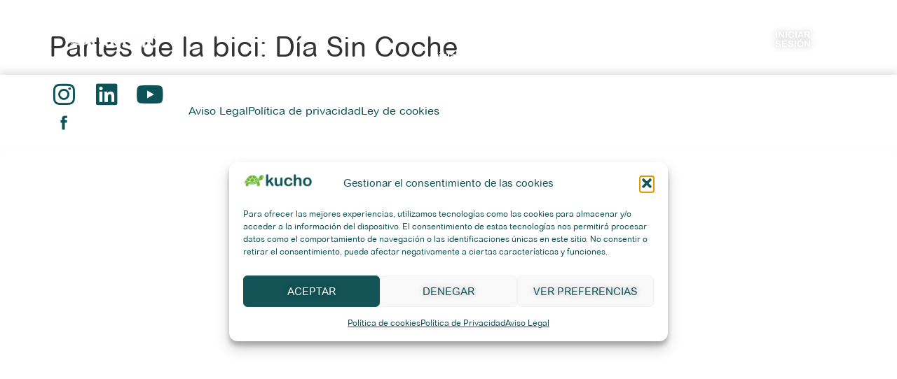

--- FILE ---
content_type: text/html; charset=UTF-8
request_url: https://kucho.es/material-didactico/partes-de-la-bici-dia-sin-coche/
body_size: 25462
content:
<!doctype html>
<html dir="ltr" lang="es" prefix="og: https://ogp.me/ns#">
<head>
	<meta charset="UTF-8">
	<meta name="viewport" content="width=device-width, initial-scale=1">
	<link rel="profile" href="https://gmpg.org/xfn/11">
	<title>Partes de la bici: Día Sin Coche - KUCHO</title>

		<!-- All in One SEO 4.9.3 - aioseo.com -->
	<meta name="robots" content="max-image-preview:large" />
	<meta name="google-site-verification" content="mwivDRTgbqzEQolyUYknRDVK184hNrcatNOiZVOPs3o" />
	<link rel="canonical" href="https://kucho.es/material-didactico/partes-de-la-bici-dia-sin-coche/" />
	<meta name="generator" content="All in One SEO (AIOSEO) 4.9.3" />
		<meta property="og:locale" content="es_ES" />
		<meta property="og:site_name" content="KUCHO - Recogida de cartuchos vacíos de impresora." />
		<meta property="og:type" content="article" />
		<meta property="og:title" content="Partes de la bici: Día Sin Coche - KUCHO" />
		<meta property="og:url" content="https://kucho.es/material-didactico/partes-de-la-bici-dia-sin-coche/" />
		<meta property="og:image" content="https://kucho.es/wp-content/uploads/2023/05/cropped-kucho-logo-1.png" />
		<meta property="og:image:secure_url" content="https://kucho.es/wp-content/uploads/2023/05/cropped-kucho-logo-1.png" />
		<meta property="og:image:width" content="432" />
		<meta property="og:image:height" content="100" />
		<meta property="article:published_time" content="2023-10-28T21:11:00+00:00" />
		<meta property="article:modified_time" content="2023-11-28T08:43:03+00:00" />
		<meta property="article:publisher" content="https://facebook.com/Kucho Cartuchos" />
		<meta name="twitter:card" content="summary_large_image" />
		<meta name="twitter:title" content="Partes de la bici: Día Sin Coche - KUCHO" />
		<meta name="twitter:image" content="https://kucho.es/wp-content/uploads/2023/05/cropped-kucho-logo-1.png" />
		<script type="application/ld+json" class="aioseo-schema">
			{"@context":"https:\/\/schema.org","@graph":[{"@type":"BreadcrumbList","@id":"https:\/\/kucho.es\/material-didactico\/partes-de-la-bici-dia-sin-coche\/#breadcrumblist","itemListElement":[{"@type":"ListItem","@id":"https:\/\/kucho.es#listItem","position":1,"name":"Home","item":"https:\/\/kucho.es","nextItem":{"@type":"ListItem","@id":"https:\/\/kucho.es\/material-didactico\/#listItem","name":"Material Did\u00e1ctico"}},{"@type":"ListItem","@id":"https:\/\/kucho.es\/material-didactico\/#listItem","position":2,"name":"Material Did\u00e1ctico","item":"https:\/\/kucho.es\/material-didactico\/","nextItem":{"@type":"ListItem","@id":"https:\/\/kucho.es\/material-didactico\/partes-de-la-bici-dia-sin-coche\/#listItem","name":"Partes de la bici: D\u00eda Sin Coche"},"previousItem":{"@type":"ListItem","@id":"https:\/\/kucho.es#listItem","name":"Home"}},{"@type":"ListItem","@id":"https:\/\/kucho.es\/material-didactico\/partes-de-la-bici-dia-sin-coche\/#listItem","position":3,"name":"Partes de la bici: D\u00eda Sin Coche","previousItem":{"@type":"ListItem","@id":"https:\/\/kucho.es\/material-didactico\/#listItem","name":"Material Did\u00e1ctico"}}]},{"@type":"Organization","@id":"https:\/\/kucho.es\/#organization","name":"KUCHO","description":"Recogida de cartuchos vac\u00edos de impresora.","url":"https:\/\/kucho.es\/","telephone":"+34911172552","logo":{"@type":"ImageObject","url":"https:\/\/kucho.es\/wp-content\/uploads\/2023\/05\/kucho-logo.png","@id":"https:\/\/kucho.es\/material-didactico\/partes-de-la-bici-dia-sin-coche\/#organizationLogo","width":182,"height":57,"caption":"Kucho cartuchos, recogida de cartuchos vac\u00edos de impresora."},"image":{"@id":"https:\/\/kucho.es\/material-didactico\/partes-de-la-bici-dia-sin-coche\/#organizationLogo"},"sameAs":["https:\/\/facebook.com\/Kucho Cartuchos","https:\/\/instagram.com\/Kucho Cartuchos","https:\/\/youtube.com\/Kucho Cartuchos","https:\/\/linkedin.com\/in\/Kucho Cartuchos","https:\/\/profiles.wordpress.org\/Kucho Cartuchos"]},{"@type":"WebPage","@id":"https:\/\/kucho.es\/material-didactico\/partes-de-la-bici-dia-sin-coche\/#webpage","url":"https:\/\/kucho.es\/material-didactico\/partes-de-la-bici-dia-sin-coche\/","name":"Partes de la bici: D\u00eda Sin Coche - KUCHO","inLanguage":"es-ES","isPartOf":{"@id":"https:\/\/kucho.es\/#website"},"breadcrumb":{"@id":"https:\/\/kucho.es\/material-didactico\/partes-de-la-bici-dia-sin-coche\/#breadcrumblist"},"image":{"@type":"ImageObject","url":"https:\/\/kucho.es\/wp-content\/uploads\/2023\/10\/Partes-de-la-Bici.png","@id":"https:\/\/kucho.es\/material-didactico\/partes-de-la-bici-dia-sin-coche\/#mainImage","width":595,"height":842},"primaryImageOfPage":{"@id":"https:\/\/kucho.es\/material-didactico\/partes-de-la-bici-dia-sin-coche\/#mainImage"},"datePublished":"2023-10-28T21:11:00+00:00","dateModified":"2023-11-28T08:43:03+00:00"},{"@type":"WebSite","@id":"https:\/\/kucho.es\/#website","url":"https:\/\/kucho.es\/","name":"KUCHO","description":"Recogida de cartuchos vac\u00edos de impresora.","inLanguage":"es-ES","publisher":{"@id":"https:\/\/kucho.es\/#organization"}}]}
		</script>
		<!-- All in One SEO -->

<link rel='dns-prefetch' href='//client.crisp.chat' />
<link rel="alternate" type="application/rss+xml" title="KUCHO &raquo; Feed" href="https://kucho.es/feed/" />
<link rel="alternate" type="application/rss+xml" title="KUCHO &raquo; Feed de los comentarios" href="https://kucho.es/comments/feed/" />
<link rel="alternate" title="oEmbed (JSON)" type="application/json+oembed" href="https://kucho.es/wp-json/oembed/1.0/embed?url=https%3A%2F%2Fkucho.es%2Fmaterial-didactico%2Fpartes-de-la-bici-dia-sin-coche%2F" />
<link rel="alternate" title="oEmbed (XML)" type="text/xml+oembed" href="https://kucho.es/wp-json/oembed/1.0/embed?url=https%3A%2F%2Fkucho.es%2Fmaterial-didactico%2Fpartes-de-la-bici-dia-sin-coche%2F&#038;format=xml" />
<style id='wp-img-auto-sizes-contain-inline-css'>
img:is([sizes=auto i],[sizes^="auto," i]){contain-intrinsic-size:3000px 1500px}
/*# sourceURL=wp-img-auto-sizes-contain-inline-css */
</style>
<link rel='stylesheet' id='premium-pro-css' href='https://kucho.es/wp-content/plugins/premium-addons-pro/assets/frontend/min-css/premium-addons.min.css?ver=2.8.27' media='all' />
<style id='wp-emoji-styles-inline-css'>

	img.wp-smiley, img.emoji {
		display: inline !important;
		border: none !important;
		box-shadow: none !important;
		height: 1em !important;
		width: 1em !important;
		margin: 0 0.07em !important;
		vertical-align: -0.1em !important;
		background: none !important;
		padding: 0 !important;
	}
/*# sourceURL=wp-emoji-styles-inline-css */
</style>
<link rel='stylesheet' id='wp-block-library-css' href='https://kucho.es/wp-includes/css/dist/block-library/style.min.css?ver=6.9' media='all' />
<link rel='stylesheet' id='aioseo/css/src/vue/standalone/blocks/table-of-contents/global.scss-css' href='https://kucho.es/wp-content/plugins/all-in-one-seo-pack/dist/Lite/assets/css/table-of-contents/global.e90f6d47.css?ver=4.9.3' media='all' />
<link rel='stylesheet' id='jet-engine-frontend-css' href='https://kucho.es/wp-content/plugins/jet-engine/assets/css/frontend.css?ver=3.4.1' media='all' />
<style id='global-styles-inline-css'>
:root{--wp--preset--aspect-ratio--square: 1;--wp--preset--aspect-ratio--4-3: 4/3;--wp--preset--aspect-ratio--3-4: 3/4;--wp--preset--aspect-ratio--3-2: 3/2;--wp--preset--aspect-ratio--2-3: 2/3;--wp--preset--aspect-ratio--16-9: 16/9;--wp--preset--aspect-ratio--9-16: 9/16;--wp--preset--color--black: #000000;--wp--preset--color--cyan-bluish-gray: #abb8c3;--wp--preset--color--white: #ffffff;--wp--preset--color--pale-pink: #f78da7;--wp--preset--color--vivid-red: #cf2e2e;--wp--preset--color--luminous-vivid-orange: #ff6900;--wp--preset--color--luminous-vivid-amber: #fcb900;--wp--preset--color--light-green-cyan: #7bdcb5;--wp--preset--color--vivid-green-cyan: #00d084;--wp--preset--color--pale-cyan-blue: #8ed1fc;--wp--preset--color--vivid-cyan-blue: #0693e3;--wp--preset--color--vivid-purple: #9b51e0;--wp--preset--gradient--vivid-cyan-blue-to-vivid-purple: linear-gradient(135deg,rgb(6,147,227) 0%,rgb(155,81,224) 100%);--wp--preset--gradient--light-green-cyan-to-vivid-green-cyan: linear-gradient(135deg,rgb(122,220,180) 0%,rgb(0,208,130) 100%);--wp--preset--gradient--luminous-vivid-amber-to-luminous-vivid-orange: linear-gradient(135deg,rgb(252,185,0) 0%,rgb(255,105,0) 100%);--wp--preset--gradient--luminous-vivid-orange-to-vivid-red: linear-gradient(135deg,rgb(255,105,0) 0%,rgb(207,46,46) 100%);--wp--preset--gradient--very-light-gray-to-cyan-bluish-gray: linear-gradient(135deg,rgb(238,238,238) 0%,rgb(169,184,195) 100%);--wp--preset--gradient--cool-to-warm-spectrum: linear-gradient(135deg,rgb(74,234,220) 0%,rgb(151,120,209) 20%,rgb(207,42,186) 40%,rgb(238,44,130) 60%,rgb(251,105,98) 80%,rgb(254,248,76) 100%);--wp--preset--gradient--blush-light-purple: linear-gradient(135deg,rgb(255,206,236) 0%,rgb(152,150,240) 100%);--wp--preset--gradient--blush-bordeaux: linear-gradient(135deg,rgb(254,205,165) 0%,rgb(254,45,45) 50%,rgb(107,0,62) 100%);--wp--preset--gradient--luminous-dusk: linear-gradient(135deg,rgb(255,203,112) 0%,rgb(199,81,192) 50%,rgb(65,88,208) 100%);--wp--preset--gradient--pale-ocean: linear-gradient(135deg,rgb(255,245,203) 0%,rgb(182,227,212) 50%,rgb(51,167,181) 100%);--wp--preset--gradient--electric-grass: linear-gradient(135deg,rgb(202,248,128) 0%,rgb(113,206,126) 100%);--wp--preset--gradient--midnight: linear-gradient(135deg,rgb(2,3,129) 0%,rgb(40,116,252) 100%);--wp--preset--font-size--small: 13px;--wp--preset--font-size--medium: 20px;--wp--preset--font-size--large: 36px;--wp--preset--font-size--x-large: 42px;--wp--preset--spacing--20: 0.44rem;--wp--preset--spacing--30: 0.67rem;--wp--preset--spacing--40: 1rem;--wp--preset--spacing--50: 1.5rem;--wp--preset--spacing--60: 2.25rem;--wp--preset--spacing--70: 3.38rem;--wp--preset--spacing--80: 5.06rem;--wp--preset--shadow--natural: 6px 6px 9px rgba(0, 0, 0, 0.2);--wp--preset--shadow--deep: 12px 12px 50px rgba(0, 0, 0, 0.4);--wp--preset--shadow--sharp: 6px 6px 0px rgba(0, 0, 0, 0.2);--wp--preset--shadow--outlined: 6px 6px 0px -3px rgb(255, 255, 255), 6px 6px rgb(0, 0, 0);--wp--preset--shadow--crisp: 6px 6px 0px rgb(0, 0, 0);}:root { --wp--style--global--content-size: 800px;--wp--style--global--wide-size: 1200px; }:where(body) { margin: 0; }.wp-site-blocks > .alignleft { float: left; margin-right: 2em; }.wp-site-blocks > .alignright { float: right; margin-left: 2em; }.wp-site-blocks > .aligncenter { justify-content: center; margin-left: auto; margin-right: auto; }:where(.wp-site-blocks) > * { margin-block-start: 24px; margin-block-end: 0; }:where(.wp-site-blocks) > :first-child { margin-block-start: 0; }:where(.wp-site-blocks) > :last-child { margin-block-end: 0; }:root { --wp--style--block-gap: 24px; }:root :where(.is-layout-flow) > :first-child{margin-block-start: 0;}:root :where(.is-layout-flow) > :last-child{margin-block-end: 0;}:root :where(.is-layout-flow) > *{margin-block-start: 24px;margin-block-end: 0;}:root :where(.is-layout-constrained) > :first-child{margin-block-start: 0;}:root :where(.is-layout-constrained) > :last-child{margin-block-end: 0;}:root :where(.is-layout-constrained) > *{margin-block-start: 24px;margin-block-end: 0;}:root :where(.is-layout-flex){gap: 24px;}:root :where(.is-layout-grid){gap: 24px;}.is-layout-flow > .alignleft{float: left;margin-inline-start: 0;margin-inline-end: 2em;}.is-layout-flow > .alignright{float: right;margin-inline-start: 2em;margin-inline-end: 0;}.is-layout-flow > .aligncenter{margin-left: auto !important;margin-right: auto !important;}.is-layout-constrained > .alignleft{float: left;margin-inline-start: 0;margin-inline-end: 2em;}.is-layout-constrained > .alignright{float: right;margin-inline-start: 2em;margin-inline-end: 0;}.is-layout-constrained > .aligncenter{margin-left: auto !important;margin-right: auto !important;}.is-layout-constrained > :where(:not(.alignleft):not(.alignright):not(.alignfull)){max-width: var(--wp--style--global--content-size);margin-left: auto !important;margin-right: auto !important;}.is-layout-constrained > .alignwide{max-width: var(--wp--style--global--wide-size);}body .is-layout-flex{display: flex;}.is-layout-flex{flex-wrap: wrap;align-items: center;}.is-layout-flex > :is(*, div){margin: 0;}body .is-layout-grid{display: grid;}.is-layout-grid > :is(*, div){margin: 0;}body{padding-top: 0px;padding-right: 0px;padding-bottom: 0px;padding-left: 0px;}a:where(:not(.wp-element-button)){text-decoration: underline;}:root :where(.wp-element-button, .wp-block-button__link){background-color: #32373c;border-width: 0;color: #fff;font-family: inherit;font-size: inherit;font-style: inherit;font-weight: inherit;letter-spacing: inherit;line-height: inherit;padding-top: calc(0.667em + 2px);padding-right: calc(1.333em + 2px);padding-bottom: calc(0.667em + 2px);padding-left: calc(1.333em + 2px);text-decoration: none;text-transform: inherit;}.has-black-color{color: var(--wp--preset--color--black) !important;}.has-cyan-bluish-gray-color{color: var(--wp--preset--color--cyan-bluish-gray) !important;}.has-white-color{color: var(--wp--preset--color--white) !important;}.has-pale-pink-color{color: var(--wp--preset--color--pale-pink) !important;}.has-vivid-red-color{color: var(--wp--preset--color--vivid-red) !important;}.has-luminous-vivid-orange-color{color: var(--wp--preset--color--luminous-vivid-orange) !important;}.has-luminous-vivid-amber-color{color: var(--wp--preset--color--luminous-vivid-amber) !important;}.has-light-green-cyan-color{color: var(--wp--preset--color--light-green-cyan) !important;}.has-vivid-green-cyan-color{color: var(--wp--preset--color--vivid-green-cyan) !important;}.has-pale-cyan-blue-color{color: var(--wp--preset--color--pale-cyan-blue) !important;}.has-vivid-cyan-blue-color{color: var(--wp--preset--color--vivid-cyan-blue) !important;}.has-vivid-purple-color{color: var(--wp--preset--color--vivid-purple) !important;}.has-black-background-color{background-color: var(--wp--preset--color--black) !important;}.has-cyan-bluish-gray-background-color{background-color: var(--wp--preset--color--cyan-bluish-gray) !important;}.has-white-background-color{background-color: var(--wp--preset--color--white) !important;}.has-pale-pink-background-color{background-color: var(--wp--preset--color--pale-pink) !important;}.has-vivid-red-background-color{background-color: var(--wp--preset--color--vivid-red) !important;}.has-luminous-vivid-orange-background-color{background-color: var(--wp--preset--color--luminous-vivid-orange) !important;}.has-luminous-vivid-amber-background-color{background-color: var(--wp--preset--color--luminous-vivid-amber) !important;}.has-light-green-cyan-background-color{background-color: var(--wp--preset--color--light-green-cyan) !important;}.has-vivid-green-cyan-background-color{background-color: var(--wp--preset--color--vivid-green-cyan) !important;}.has-pale-cyan-blue-background-color{background-color: var(--wp--preset--color--pale-cyan-blue) !important;}.has-vivid-cyan-blue-background-color{background-color: var(--wp--preset--color--vivid-cyan-blue) !important;}.has-vivid-purple-background-color{background-color: var(--wp--preset--color--vivid-purple) !important;}.has-black-border-color{border-color: var(--wp--preset--color--black) !important;}.has-cyan-bluish-gray-border-color{border-color: var(--wp--preset--color--cyan-bluish-gray) !important;}.has-white-border-color{border-color: var(--wp--preset--color--white) !important;}.has-pale-pink-border-color{border-color: var(--wp--preset--color--pale-pink) !important;}.has-vivid-red-border-color{border-color: var(--wp--preset--color--vivid-red) !important;}.has-luminous-vivid-orange-border-color{border-color: var(--wp--preset--color--luminous-vivid-orange) !important;}.has-luminous-vivid-amber-border-color{border-color: var(--wp--preset--color--luminous-vivid-amber) !important;}.has-light-green-cyan-border-color{border-color: var(--wp--preset--color--light-green-cyan) !important;}.has-vivid-green-cyan-border-color{border-color: var(--wp--preset--color--vivid-green-cyan) !important;}.has-pale-cyan-blue-border-color{border-color: var(--wp--preset--color--pale-cyan-blue) !important;}.has-vivid-cyan-blue-border-color{border-color: var(--wp--preset--color--vivid-cyan-blue) !important;}.has-vivid-purple-border-color{border-color: var(--wp--preset--color--vivid-purple) !important;}.has-vivid-cyan-blue-to-vivid-purple-gradient-background{background: var(--wp--preset--gradient--vivid-cyan-blue-to-vivid-purple) !important;}.has-light-green-cyan-to-vivid-green-cyan-gradient-background{background: var(--wp--preset--gradient--light-green-cyan-to-vivid-green-cyan) !important;}.has-luminous-vivid-amber-to-luminous-vivid-orange-gradient-background{background: var(--wp--preset--gradient--luminous-vivid-amber-to-luminous-vivid-orange) !important;}.has-luminous-vivid-orange-to-vivid-red-gradient-background{background: var(--wp--preset--gradient--luminous-vivid-orange-to-vivid-red) !important;}.has-very-light-gray-to-cyan-bluish-gray-gradient-background{background: var(--wp--preset--gradient--very-light-gray-to-cyan-bluish-gray) !important;}.has-cool-to-warm-spectrum-gradient-background{background: var(--wp--preset--gradient--cool-to-warm-spectrum) !important;}.has-blush-light-purple-gradient-background{background: var(--wp--preset--gradient--blush-light-purple) !important;}.has-blush-bordeaux-gradient-background{background: var(--wp--preset--gradient--blush-bordeaux) !important;}.has-luminous-dusk-gradient-background{background: var(--wp--preset--gradient--luminous-dusk) !important;}.has-pale-ocean-gradient-background{background: var(--wp--preset--gradient--pale-ocean) !important;}.has-electric-grass-gradient-background{background: var(--wp--preset--gradient--electric-grass) !important;}.has-midnight-gradient-background{background: var(--wp--preset--gradient--midnight) !important;}.has-small-font-size{font-size: var(--wp--preset--font-size--small) !important;}.has-medium-font-size{font-size: var(--wp--preset--font-size--medium) !important;}.has-large-font-size{font-size: var(--wp--preset--font-size--large) !important;}.has-x-large-font-size{font-size: var(--wp--preset--font-size--x-large) !important;}
:root :where(.wp-block-pullquote){font-size: 1.5em;line-height: 1.6;}
/*# sourceURL=global-styles-inline-css */
</style>
<link rel='stylesheet' id='agile-store-locator-init-css' href='https://kucho.es/wp-content/plugins/agile-store-locator/public/css/init.css?ver=4.8.31' media='all' />
<link rel='stylesheet' id='cmplz-general-css' href='https://kucho.es/wp-content/plugins/complianz-gdpr/assets/css/cookieblocker.min.css?ver=1766013164' media='all' />
<link rel='stylesheet' id='hello-elementor-css' href='https://kucho.es/wp-content/themes/hello-elementor/assets/css/reset.css?ver=3.4.5' media='all' />
<link rel='stylesheet' id='hello-elementor-theme-style-css' href='https://kucho.es/wp-content/themes/hello-elementor/assets/css/theme.css?ver=3.4.5' media='all' />
<link rel='stylesheet' id='hello-elementor-header-footer-css' href='https://kucho.es/wp-content/themes/hello-elementor/assets/css/header-footer.css?ver=3.4.5' media='all' />
<link rel='stylesheet' id='elementor-icons-css' href='https://kucho.es/wp-content/plugins/elementor/assets/lib/eicons/css/elementor-icons.min.css?ver=5.45.0' media='all' />
<link rel='stylesheet' id='elementor-frontend-css' href='https://kucho.es/wp-content/plugins/elementor/assets/css/frontend.min.css?ver=3.34.1' media='all' />
<style id='elementor-frontend-inline-css'>
.elementor-kit-17{--e-global-color-primary:#0C5256;--e-global-color-secondary:#54595F;--e-global-color-text:#7A7A7A;--e-global-color-accent:#68B42D;--e-global-color-77ed5b9:#FFFFFF;--e-global-color-5a895e7:#8AA9AC;--e-global-color-e1118f9:#000000;--e-global-color-2a6f0a2:#E7EEEF;--e-global-typography-primary-font-family:"Kucho";--e-global-typography-primary-font-weight:600;--e-global-typography-secondary-font-family:"Kucho";--e-global-typography-secondary-font-weight:400;--e-global-typography-text-font-family:"Kucho";--e-global-typography-text-font-weight:400;--e-global-typography-accent-font-family:"Kucho";--e-global-typography-accent-font-weight:500;font-family:"Kucho", Sans-serif;}.elementor-kit-17 button,.elementor-kit-17 input[type="button"],.elementor-kit-17 input[type="submit"],.elementor-kit-17 .elementor-button{background-color:#FFFFFF;font-size:13px;font-weight:700;text-transform:uppercase;text-shadow:0px 0px 10px rgba(0,0,0,0.3);color:var( --e-global-color-primary );border-style:solid;border-width:2px 2px 2px 2px;border-radius:21px 21px 21px 21px;}.elementor-kit-17 button:hover,.elementor-kit-17 button:focus,.elementor-kit-17 input[type="button"]:hover,.elementor-kit-17 input[type="button"]:focus,.elementor-kit-17 input[type="submit"]:hover,.elementor-kit-17 input[type="submit"]:focus,.elementor-kit-17 .elementor-button:hover,.elementor-kit-17 .elementor-button:focus{background-color:var( --e-global-color-primary );color:#FFFFFF;}.elementor-kit-17 e-page-transition{background-color:#FFBC7D;}.elementor-kit-17 a{color:var( --e-global-color-primary );}.elementor-kit-17 h1{font-family:"Kucho", Sans-serif;}.elementor-kit-17 h2{font-family:"Kucho", Sans-serif;}.elementor-kit-17 h3{font-family:"Kucho", Sans-serif;}.elementor-kit-17 h4{font-family:"Kucho", Sans-serif;}.elementor-kit-17 h5{font-family:"Kucho", Sans-serif;}.elementor-kit-17 h6{font-family:"Kucho", Sans-serif;}.elementor-section.elementor-section-boxed > .elementor-container{max-width:1500px;}.e-con{--container-max-width:1500px;}.elementor-widget:not(:last-child){margin-block-end:0px;}.elementor-element{--widgets-spacing:0px 0px;--widgets-spacing-row:0px;--widgets-spacing-column:0px;}{}.sc_layouts_title_caption{display:var(--page-title-display);}.site-header .site-branding{flex-direction:column;align-items:stretch;}.site-header{padding-inline-end:0px;padding-inline-start:0px;}.site-footer .site-branding{flex-direction:column;align-items:stretch;}@media(max-width:1024px){.elementor-section.elementor-section-boxed > .elementor-container{max-width:1024px;}.e-con{--container-max-width:1024px;}}@media(max-width:767px){.elementor-section.elementor-section-boxed > .elementor-container{max-width:767px;}.e-con{--container-max-width:767px;}}/* Start Custom Fonts CSS */@font-face {
	font-family: 'Kucho';
	font-style: normal;
	font-weight: normal;
	font-display: auto;
	src: url('https://kucho.es/wp-content/uploads/2023/05/ArialRoundedMT.eot');
	src: url('https://kucho.es/wp-content/uploads/2023/05/ArialRoundedMT.eot?#iefix') format('embedded-opentype'),
		url('https://kucho.es/wp-content/uploads/2023/05/ArialRoundedMT.woff2') format('woff2'),
		url('https://kucho.es/wp-content/uploads/2023/05/ArialRoundedMT.woff') format('woff'),
		url('https://kucho.es/wp-content/uploads/2023/05/ArialRoundedMT.ttf') format('truetype'),
		url('https://kucho.es/wp-content/uploads/2023/05/ArialRoundedMT.svg#Kucho') format('svg');
}
@font-face {
	font-family: 'Kucho';
	font-style: normal;
	font-weight: bold;
	font-display: auto;
	src: url('https://kucho.es/wp-content/uploads/2023/05/ArialRoundedMT.eot');
	src: url('https://kucho.es/wp-content/uploads/2023/05/ArialRoundedMT.eot?#iefix') format('embedded-opentype'),
		url('https://kucho.es/wp-content/uploads/2023/05/ArialRoundedMTBold.woff2') format('woff2'),
		url('https://kucho.es/wp-content/uploads/2023/05/ArialRoundedMTBold.woff') format('woff'),
		url('https://kucho.es/wp-content/uploads/2023/05/ArialRoundedMTBold.svg#Kucho') format('svg');
}
/* End Custom Fonts CSS */
.elementor-21 .elementor-element.elementor-element-8acdfc8{margin-top:0%;margin-bottom:-6%;padding:0% 5% 0% 5%;z-index:10;}.elementor-bc-flex-widget .elementor-21 .elementor-element.elementor-element-729c8e1.elementor-column .elementor-widget-wrap{align-items:center;}.elementor-21 .elementor-element.elementor-element-729c8e1.elementor-column.elementor-element[data-element_type="column"] > .elementor-widget-wrap.elementor-element-populated{align-content:center;align-items:center;}.elementor-21 .elementor-element.elementor-element-1caf47e img{width:70%;}.elementor-21 .elementor-element.elementor-element-dca3f08 img{width:78%;}.elementor-bc-flex-widget .elementor-21 .elementor-element.elementor-element-441f250.elementor-column .elementor-widget-wrap{align-items:center;}.elementor-21 .elementor-element.elementor-element-441f250.elementor-column.elementor-element[data-element_type="column"] > .elementor-widget-wrap.elementor-element-populated{align-content:center;align-items:center;}.elementor-21 .elementor-element.elementor-element-16ad754 .elementor-menu-toggle{margin:0 auto;background-color:var( --e-global-color-77ed5b9 );}.elementor-21 .elementor-element.elementor-element-16ad754 .elementor-nav-menu .elementor-item{font-family:"Kucho", Sans-serif;font-size:14px;font-weight:600;}.elementor-21 .elementor-element.elementor-element-16ad754 .elementor-nav-menu--main .elementor-item{color:var( --e-global-color-77ed5b9 );fill:var( --e-global-color-77ed5b9 );padding-left:5px;padding-right:5px;}.elementor-21 .elementor-element.elementor-element-16ad754 .elementor-nav-menu--dropdown a, .elementor-21 .elementor-element.elementor-element-16ad754 .elementor-menu-toggle{color:var( --e-global-color-primary );}.elementor-21 .elementor-element.elementor-element-16ad754 .elementor-nav-menu--dropdown{background-color:var( --e-global-color-77ed5b9 );}.elementor-21 .elementor-element.elementor-element-16ad754 .elementor-nav-menu--dropdown a:hover,
					.elementor-21 .elementor-element.elementor-element-16ad754 .elementor-nav-menu--dropdown a.elementor-item-active,
					.elementor-21 .elementor-element.elementor-element-16ad754 .elementor-nav-menu--dropdown a.highlighted,
					.elementor-21 .elementor-element.elementor-element-16ad754 .elementor-menu-toggle:hover{color:var( --e-global-color-accent );}.elementor-21 .elementor-element.elementor-element-16ad754 .elementor-nav-menu--dropdown a:hover,
					.elementor-21 .elementor-element.elementor-element-16ad754 .elementor-nav-menu--dropdown a.elementor-item-active,
					.elementor-21 .elementor-element.elementor-element-16ad754 .elementor-nav-menu--dropdown a.highlighted{background-color:var( --e-global-color-77ed5b9 );}.elementor-21 .elementor-element.elementor-element-16ad754 .elementor-nav-menu--dropdown a.elementor-item-active{color:var( --e-global-color-accent );background-color:var( --e-global-color-77ed5b9 );}.elementor-21 .elementor-element.elementor-element-16ad754 .elementor-nav-menu--dropdown .elementor-item, .elementor-21 .elementor-element.elementor-element-16ad754 .elementor-nav-menu--dropdown  .elementor-sub-item{font-family:"Kucho", Sans-serif;font-weight:600;}.elementor-21 .elementor-element.elementor-element-16ad754 div.elementor-menu-toggle{color:var( --e-global-color-primary );}.elementor-21 .elementor-element.elementor-element-16ad754 div.elementor-menu-toggle svg{fill:var( --e-global-color-primary );}.elementor-21 .elementor-element.elementor-element-16ad754 div.elementor-menu-toggle:hover{color:var( --e-global-color-primary );}.elementor-21 .elementor-element.elementor-element-16ad754 div.elementor-menu-toggle:hover svg{fill:var( --e-global-color-primary );}.elementor-21 .elementor-element.elementor-element-16ad754 .elementor-menu-toggle:hover{background-color:var( --e-global-color-77ed5b9 );}.elementor-21 .elementor-element.elementor-element-9525378 .elementor-menu-toggle{margin:0 auto;background-color:var( --e-global-color-77ed5b9 );}.elementor-21 .elementor-element.elementor-element-9525378 .elementor-nav-menu .elementor-item{font-family:"Kucho", Sans-serif;font-size:14px;font-weight:600;}.elementor-21 .elementor-element.elementor-element-9525378 .elementor-nav-menu--main .elementor-item{color:#0C5256;fill:#0C5256;padding-left:5px;padding-right:5px;}.elementor-21 .elementor-element.elementor-element-9525378 .elementor-nav-menu--main .elementor-item:hover,
					.elementor-21 .elementor-element.elementor-element-9525378 .elementor-nav-menu--main .elementor-item.elementor-item-active,
					.elementor-21 .elementor-element.elementor-element-9525378 .elementor-nav-menu--main .elementor-item.highlighted,
					.elementor-21 .elementor-element.elementor-element-9525378 .elementor-nav-menu--main .elementor-item:focus{color:var( --e-global-color-primary );fill:var( --e-global-color-primary );}.elementor-21 .elementor-element.elementor-element-9525378 .elementor-nav-menu--dropdown a, .elementor-21 .elementor-element.elementor-element-9525378 .elementor-menu-toggle{color:var( --e-global-color-primary );}.elementor-21 .elementor-element.elementor-element-9525378 .elementor-nav-menu--dropdown{background-color:var( --e-global-color-77ed5b9 );}.elementor-21 .elementor-element.elementor-element-9525378 .elementor-nav-menu--dropdown a:hover,
					.elementor-21 .elementor-element.elementor-element-9525378 .elementor-nav-menu--dropdown a.elementor-item-active,
					.elementor-21 .elementor-element.elementor-element-9525378 .elementor-nav-menu--dropdown a.highlighted,
					.elementor-21 .elementor-element.elementor-element-9525378 .elementor-menu-toggle:hover{color:var( --e-global-color-accent );}.elementor-21 .elementor-element.elementor-element-9525378 .elementor-nav-menu--dropdown a:hover,
					.elementor-21 .elementor-element.elementor-element-9525378 .elementor-nav-menu--dropdown a.elementor-item-active,
					.elementor-21 .elementor-element.elementor-element-9525378 .elementor-nav-menu--dropdown a.highlighted{background-color:var( --e-global-color-77ed5b9 );}.elementor-21 .elementor-element.elementor-element-9525378 .elementor-nav-menu--dropdown a.elementor-item-active{color:var( --e-global-color-accent );background-color:var( --e-global-color-77ed5b9 );}.elementor-21 .elementor-element.elementor-element-9525378 .elementor-nav-menu--dropdown .elementor-item, .elementor-21 .elementor-element.elementor-element-9525378 .elementor-nav-menu--dropdown  .elementor-sub-item{font-family:"Kucho", Sans-serif;font-weight:600;}.elementor-21 .elementor-element.elementor-element-9525378 div.elementor-menu-toggle{color:var( --e-global-color-primary );}.elementor-21 .elementor-element.elementor-element-9525378 div.elementor-menu-toggle svg{fill:var( --e-global-color-primary );}.elementor-21 .elementor-element.elementor-element-9525378 div.elementor-menu-toggle:hover{color:var( --e-global-color-primary );}.elementor-21 .elementor-element.elementor-element-9525378 div.elementor-menu-toggle:hover svg{fill:var( --e-global-color-primary );}.elementor-21 .elementor-element.elementor-element-9525378 .elementor-menu-toggle:hover{background-color:var( --e-global-color-77ed5b9 );}.elementor-bc-flex-widget .elementor-21 .elementor-element.elementor-element-4a6a0f5.elementor-column .elementor-widget-wrap{align-items:center;}.elementor-21 .elementor-element.elementor-element-4a6a0f5.elementor-column.elementor-element[data-element_type="column"] > .elementor-widget-wrap.elementor-element-populated{align-content:center;align-items:center;}.elementor-21 .elementor-element.elementor-element-0d16788 .elementor-button{background-color:#68B42D00;fill:var( --e-global-color-77ed5b9 );color:var( --e-global-color-77ed5b9 );}.elementor-21 .elementor-element.elementor-element-3e70ab1 .elementor-button{background-color:#68B42D00;fill:var( --e-global-color-primary );color:var( --e-global-color-primary );}.elementor-21 .elementor-element.elementor-element-9f42d85:not(.elementor-motion-effects-element-type-background), .elementor-21 .elementor-element.elementor-element-9f42d85 > .elementor-motion-effects-container > .elementor-motion-effects-layer{background-color:var( --e-global-color-77ed5b9 );}.elementor-21 .elementor-element.elementor-element-9f42d85{transition:background 0.3s, border 0.3s, border-radius 0.3s, box-shadow 0.3s;margin-top:0%;margin-bottom:-6%;padding:0% 5% 0% 5%;z-index:10;}.elementor-21 .elementor-element.elementor-element-9f42d85 > .elementor-background-overlay{transition:background 0.3s, border-radius 0.3s, opacity 0.3s;}.elementor-bc-flex-widget .elementor-21 .elementor-element.elementor-element-ae93c8a.elementor-column .elementor-widget-wrap{align-items:center;}.elementor-21 .elementor-element.elementor-element-ae93c8a.elementor-column.elementor-element[data-element_type="column"] > .elementor-widget-wrap.elementor-element-populated{align-content:center;align-items:center;}.elementor-21 .elementor-element.elementor-element-7e8aa49 img{width:70%;}.elementor-bc-flex-widget .elementor-21 .elementor-element.elementor-element-93d7f8d.elementor-column .elementor-widget-wrap{align-items:center;}.elementor-21 .elementor-element.elementor-element-93d7f8d.elementor-column.elementor-element[data-element_type="column"] > .elementor-widget-wrap.elementor-element-populated{align-content:center;align-items:center;}.elementor-21 .elementor-element.elementor-element-d20a038 .elementor-menu-toggle{margin:0 auto;background-color:var( --e-global-color-77ed5b9 );}.elementor-21 .elementor-element.elementor-element-d20a038 .elementor-nav-menu .elementor-item{font-family:"Kucho", Sans-serif;font-size:14px;font-weight:600;}.elementor-21 .elementor-element.elementor-element-d20a038 .elementor-nav-menu--main .elementor-item{color:var( --e-global-color-77ed5b9 );fill:var( --e-global-color-77ed5b9 );padding-left:5px;padding-right:5px;}.elementor-21 .elementor-element.elementor-element-d20a038 .elementor-nav-menu--dropdown a, .elementor-21 .elementor-element.elementor-element-d20a038 .elementor-menu-toggle{color:var( --e-global-color-primary );}.elementor-21 .elementor-element.elementor-element-d20a038 .elementor-nav-menu--dropdown{background-color:var( --e-global-color-77ed5b9 );}.elementor-21 .elementor-element.elementor-element-d20a038 .elementor-nav-menu--dropdown a:hover,
					.elementor-21 .elementor-element.elementor-element-d20a038 .elementor-nav-menu--dropdown a.elementor-item-active,
					.elementor-21 .elementor-element.elementor-element-d20a038 .elementor-nav-menu--dropdown a.highlighted,
					.elementor-21 .elementor-element.elementor-element-d20a038 .elementor-menu-toggle:hover{color:var( --e-global-color-accent );}.elementor-21 .elementor-element.elementor-element-d20a038 .elementor-nav-menu--dropdown a:hover,
					.elementor-21 .elementor-element.elementor-element-d20a038 .elementor-nav-menu--dropdown a.elementor-item-active,
					.elementor-21 .elementor-element.elementor-element-d20a038 .elementor-nav-menu--dropdown a.highlighted{background-color:var( --e-global-color-77ed5b9 );}.elementor-21 .elementor-element.elementor-element-d20a038 .elementor-nav-menu--dropdown a.elementor-item-active{color:var( --e-global-color-accent );background-color:var( --e-global-color-77ed5b9 );}.elementor-21 .elementor-element.elementor-element-d20a038 .elementor-nav-menu--dropdown .elementor-item, .elementor-21 .elementor-element.elementor-element-d20a038 .elementor-nav-menu--dropdown  .elementor-sub-item{font-family:"Kucho", Sans-serif;font-weight:600;}.elementor-21 .elementor-element.elementor-element-d20a038 div.elementor-menu-toggle{color:var( --e-global-color-primary );}.elementor-21 .elementor-element.elementor-element-d20a038 div.elementor-menu-toggle svg{fill:var( --e-global-color-primary );}.elementor-21 .elementor-element.elementor-element-d20a038 div.elementor-menu-toggle:hover{color:var( --e-global-color-primary );}.elementor-21 .elementor-element.elementor-element-d20a038 div.elementor-menu-toggle:hover svg{fill:var( --e-global-color-primary );}.elementor-21 .elementor-element.elementor-element-d20a038 .elementor-menu-toggle:hover{background-color:var( --e-global-color-77ed5b9 );}@media(min-width:768px){.elementor-21 .elementor-element.elementor-element-729c8e1{width:17.265%;}.elementor-21 .elementor-element.elementor-element-441f250{width:68.693%;}.elementor-21 .elementor-element.elementor-element-4a6a0f5{width:13.374%;}}@media(max-width:767px){.elementor-21 .elementor-element.elementor-element-8acdfc8{padding:0% 0% 0% 0%;}.elementor-21 .elementor-element.elementor-element-729c8e1{width:70%;}.elementor-21 .elementor-element.elementor-element-dca3f08{width:var( --container-widget-width, 218.931px );max-width:218.931px;--container-widget-width:218.931px;--container-widget-flex-grow:0;}.elementor-21 .elementor-element.elementor-element-441f250{width:30%;}.elementor-21 .elementor-element.elementor-element-16ad754 .elementor-nav-menu--dropdown .elementor-item, .elementor-21 .elementor-element.elementor-element-16ad754 .elementor-nav-menu--dropdown  .elementor-sub-item{font-size:16px;}.elementor-21 .elementor-element.elementor-element-16ad754 .elementor-nav-menu--main > .elementor-nav-menu > li > .elementor-nav-menu--dropdown, .elementor-21 .elementor-element.elementor-element-16ad754 .elementor-nav-menu__container.elementor-nav-menu--dropdown{margin-top:12px !important;}.elementor-21 .elementor-element.elementor-element-9525378 .elementor-nav-menu--dropdown .elementor-item, .elementor-21 .elementor-element.elementor-element-9525378 .elementor-nav-menu--dropdown  .elementor-sub-item{font-size:16px;}.elementor-21 .elementor-element.elementor-element-9525378 .elementor-nav-menu--main > .elementor-nav-menu > li > .elementor-nav-menu--dropdown, .elementor-21 .elementor-element.elementor-element-9525378 .elementor-nav-menu__container.elementor-nav-menu--dropdown{margin-top:12px !important;}.elementor-21 .elementor-element.elementor-element-9f42d85{padding:0% 0% 0% 0%;}.elementor-21 .elementor-element.elementor-element-ae93c8a{width:70%;}.elementor-21 .elementor-element.elementor-element-7e8aa49{text-align:start;}.elementor-21 .elementor-element.elementor-element-93d7f8d{width:30%;}.elementor-21 .elementor-element.elementor-element-d20a038 .elementor-nav-menu--dropdown .elementor-item, .elementor-21 .elementor-element.elementor-element-d20a038 .elementor-nav-menu--dropdown  .elementor-sub-item{font-size:16px;}.elementor-21 .elementor-element.elementor-element-d20a038 .elementor-nav-menu--main > .elementor-nav-menu > li > .elementor-nav-menu--dropdown, .elementor-21 .elementor-element.elementor-element-d20a038 .elementor-nav-menu__container.elementor-nav-menu--dropdown{margin-top:12px !important;}}/* Start custom CSS for section, class: .elementor-element-8acdfc8 *//*Change sticky header background-color*/
.elementor-21 .elementor-element.elementor-element-8acdfc8.elementor-sticky--effects{
   background-color:#fff;
   transition: .4s all ease-in-out;
   box-shadow: 
   0px 2px 10px 0px rgba(149.2222106933594, 149.2222106933594, 149.2222106933594, 0.5)
}
 
/*Hide white logo on header turns sticky*/
.elementor-21 .elementor-element.elementor-element-8acdfc8 .white-logo {
    display: inline-block;
}
.elementor-21 .elementor-element.elementor-element-8acdfc8.elementor-sticky--effects .white-logo{
    display: none;
}
/*Hide menu logo on header turns sticky*/
.elementor-21 .elementor-element.elementor-element-8acdfc8 .white-menu {
    display: inline-block;
}
.elementor-21 .elementor-element.elementor-element-8acdfc8.elementor-sticky--effects .white-menu{
    display: none;
}
/*Hide boton blanco on header turns sticky*/
.elementor-21 .elementor-element.elementor-element-8acdfc8 .white-boton {
    display: inline-block;
}
.elementor-21 .elementor-element.elementor-element-8acdfc8.elementor-sticky--effects .white-boton{
    display: none;
}
 
/*Show gradient logo on header turns sticky*/
.elementor-21 .elementor-element.elementor-element-8acdfc8 .gradient-logo {
    display: none;
}
.elementor-21 .elementor-element.elementor-element-8acdfc8.elementor-sticky--effects .gradient-logo{
    display: inline-block;
}

/*Show gradient menu on header turns sticky*/
.elementor-21 .elementor-element.elementor-element-8acdfc8 .green-menu {
    display: none;
}
.elementor-21 .elementor-element.elementor-element-8acdfc8.elementor-sticky--effects .green-menu {
    display: inline-block;
}
/*Show boton verde when turns sticky*/
.elementor-21 .elementor-element.elementor-element-8acdfc8 .green-boton {
    display: none;
}
.elementor-21 .elementor-element.elementor-element-8acdfc8.elementor-sticky--effects .green-boton{
    display: inline-block;
}/* End custom CSS */
.elementor-65 .elementor-element.elementor-element-6f5038b:not(.elementor-motion-effects-element-type-background), .elementor-65 .elementor-element.elementor-element-6f5038b > .elementor-motion-effects-container > .elementor-motion-effects-layer{background-color:var( --e-global-color-77ed5b9 );}.elementor-65 .elementor-element.elementor-element-6f5038b{box-shadow:0px -5px 9px 0px rgba(201.52084197998047, 201.52084197998047, 201.52084197998047, 0.5);transition:background 0.3s, border 0.3s, border-radius 0.3s, box-shadow 0.3s;padding:0% 5% 0% 5%;z-index:100;}.elementor-65 .elementor-element.elementor-element-6f5038b > .elementor-background-overlay{transition:background 0.3s, border-radius 0.3s, opacity 0.3s;}.elementor-65 .elementor-element.elementor-element-5c0b4ee{--grid-template-columns:repeat(0, auto);--icon-size:35px;--grid-column-gap:21px;--grid-row-gap:0px;}.elementor-65 .elementor-element.elementor-element-5c0b4ee .elementor-widget-container{text-align:left;}.elementor-65 .elementor-element.elementor-element-5c0b4ee .elementor-social-icon{background-color:#FFFFFF;--icon-padding:0em;}.elementor-65 .elementor-element.elementor-element-5c0b4ee .elementor-social-icon i{color:var( --e-global-color-primary );}.elementor-65 .elementor-element.elementor-element-5c0b4ee .elementor-social-icon svg{fill:var( --e-global-color-primary );}.elementor-bc-flex-widget .elementor-65 .elementor-element.elementor-element-bf6c2d1.elementor-column .elementor-widget-wrap{align-items:center;}.elementor-65 .elementor-element.elementor-element-bf6c2d1.elementor-column.elementor-element[data-element_type="column"] > .elementor-widget-wrap.elementor-element-populated{align-content:center;align-items:center;}.elementor-65 .elementor-element.elementor-element-ca74205 .elementor-icon-list-icon i{transition:color 0.3s;}.elementor-65 .elementor-element.elementor-element-ca74205 .elementor-icon-list-icon svg{transition:fill 0.3s;}.elementor-65 .elementor-element.elementor-element-ca74205{--e-icon-list-icon-size:14px;--icon-vertical-offset:0px;}.elementor-65 .elementor-element.elementor-element-ca74205 .elementor-icon-list-item > .elementor-icon-list-text, .elementor-65 .elementor-element.elementor-element-ca74205 .elementor-icon-list-item > a{font-family:"Kucho", Sans-serif;font-weight:400;}.elementor-65 .elementor-element.elementor-element-ca74205 .elementor-icon-list-text{color:var( --e-global-color-primary );transition:color 0.3s;}@media(min-width:768px){.elementor-65 .elementor-element.elementor-element-b7096c1{width:16.93%;}.elementor-65 .elementor-element.elementor-element-bf6c2d1{width:83.07%;}}@media(max-width:767px){.elementor-65 .elementor-element.elementor-element-6f5038b{padding:2% 0% 0% 0%;}.elementor-65 .elementor-element.elementor-element-5c0b4ee .elementor-widget-container{text-align:center;}.elementor-65 .elementor-element.elementor-element-5c0b4ee{--icon-size:25px;}.elementor-65 .elementor-element.elementor-element-ca74205 .elementor-icon-list-item > .elementor-icon-list-text, .elementor-65 .elementor-element.elementor-element-ca74205 .elementor-icon-list-item > a{font-size:12px;}}
/*# sourceURL=elementor-frontend-inline-css */
</style>
<link rel='stylesheet' id='-sl-bootstrap-css' href='https://kucho.es/wp-content/plugins/agile-store-locator/public/css/sl-bootstrap.css' media='all' />
<link rel='stylesheet' id='elementor-pro-css' href='https://kucho.es/wp-content/plugins/elementor-pro/assets/css/frontend.min.css?ver=3.20.0' media='all' />
<link rel='stylesheet' id='um_modal-css' href='https://kucho.es/wp-content/plugins/ultimate-member/assets/css/um-modal.min.css?ver=2.11.1' media='all' />
<link rel='stylesheet' id='um_ui-css' href='https://kucho.es/wp-content/plugins/ultimate-member/assets/libs/jquery-ui/jquery-ui.min.css?ver=1.13.2' media='all' />
<link rel='stylesheet' id='um_tipsy-css' href='https://kucho.es/wp-content/plugins/ultimate-member/assets/libs/tipsy/tipsy.min.css?ver=1.0.0a' media='all' />
<link rel='stylesheet' id='um_raty-css' href='https://kucho.es/wp-content/plugins/ultimate-member/assets/libs/raty/um-raty.min.css?ver=2.6.0' media='all' />
<link rel='stylesheet' id='select2-css' href='https://kucho.es/wp-content/plugins/ultimate-member/assets/libs/select2/select2.min.css?ver=4.0.13' media='all' />
<link rel='stylesheet' id='um_fileupload-css' href='https://kucho.es/wp-content/plugins/ultimate-member/assets/css/um-fileupload.min.css?ver=2.11.1' media='all' />
<link rel='stylesheet' id='um_confirm-css' href='https://kucho.es/wp-content/plugins/ultimate-member/assets/libs/um-confirm/um-confirm.min.css?ver=1.0' media='all' />
<link rel='stylesheet' id='um_datetime-css' href='https://kucho.es/wp-content/plugins/ultimate-member/assets/libs/pickadate/default.min.css?ver=3.6.2' media='all' />
<link rel='stylesheet' id='um_datetime_date-css' href='https://kucho.es/wp-content/plugins/ultimate-member/assets/libs/pickadate/default.date.min.css?ver=3.6.2' media='all' />
<link rel='stylesheet' id='um_datetime_time-css' href='https://kucho.es/wp-content/plugins/ultimate-member/assets/libs/pickadate/default.time.min.css?ver=3.6.2' media='all' />
<link rel='stylesheet' id='um_fonticons_ii-css' href='https://kucho.es/wp-content/plugins/ultimate-member/assets/libs/legacy/fonticons/fonticons-ii.min.css?ver=2.11.1' media='all' />
<link rel='stylesheet' id='um_fonticons_fa-css' href='https://kucho.es/wp-content/plugins/ultimate-member/assets/libs/legacy/fonticons/fonticons-fa.min.css?ver=2.11.1' media='all' />
<link rel='stylesheet' id='um_fontawesome-css' href='https://kucho.es/wp-content/plugins/ultimate-member/assets/css/um-fontawesome.min.css?ver=6.5.2' media='all' />
<link rel='stylesheet' id='um_common-css' href='https://kucho.es/wp-content/plugins/ultimate-member/assets/css/common.min.css?ver=2.11.1' media='all' />
<link rel='stylesheet' id='um_responsive-css' href='https://kucho.es/wp-content/plugins/ultimate-member/assets/css/um-responsive.min.css?ver=2.11.1' media='all' />
<link rel='stylesheet' id='um_styles-css' href='https://kucho.es/wp-content/plugins/ultimate-member/assets/css/um-styles.min.css?ver=2.11.1' media='all' />
<link rel='stylesheet' id='um_crop-css' href='https://kucho.es/wp-content/plugins/ultimate-member/assets/libs/cropper/cropper.min.css?ver=1.6.1' media='all' />
<link rel='stylesheet' id='um_profile-css' href='https://kucho.es/wp-content/plugins/ultimate-member/assets/css/um-profile.min.css?ver=2.11.1' media='all' />
<link rel='stylesheet' id='um_account-css' href='https://kucho.es/wp-content/plugins/ultimate-member/assets/css/um-account.min.css?ver=2.11.1' media='all' />
<link rel='stylesheet' id='um_misc-css' href='https://kucho.es/wp-content/plugins/ultimate-member/assets/css/um-misc.min.css?ver=2.11.1' media='all' />
<link rel='stylesheet' id='um_default_css-css' href='https://kucho.es/wp-content/plugins/ultimate-member/assets/css/um-old-default.min.css?ver=2.11.1' media='all' />
<link rel='stylesheet' id='elementor-icons-shared-0-css' href='https://kucho.es/wp-content/plugins/elementor/assets/lib/font-awesome/css/fontawesome.min.css?ver=5.15.3' media='all' />
<link rel='stylesheet' id='elementor-icons-fa-solid-css' href='https://kucho.es/wp-content/plugins/elementor/assets/lib/font-awesome/css/solid.min.css?ver=5.15.3' media='all' />
<link rel='stylesheet' id='elementor-icons-fa-brands-css' href='https://kucho.es/wp-content/plugins/elementor/assets/lib/font-awesome/css/brands.min.css?ver=5.15.3' media='all' />
<script src="https://kucho.es/wp-content/plugins/google-analytics-for-wordpress/assets/js/frontend-gtag.min.js?ver=9.11.1" id="monsterinsights-frontend-script-js" async data-wp-strategy="async"></script>
<script data-cfasync="false" data-wpfc-render="false" id='monsterinsights-frontend-script-js-extra'>var monsterinsights_frontend = {"js_events_tracking":"true","download_extensions":"doc,pdf,ppt,zip,xls,docx,pptx,xlsx","inbound_paths":"[{\"path\":\"\\\/go\\\/\",\"label\":\"affiliate\"},{\"path\":\"\\\/recommend\\\/\",\"label\":\"affiliate\"}]","home_url":"https:\/\/kucho.es","hash_tracking":"false","v4_id":"G-J1CHREVVPQ"};</script>
<script src="https://kucho.es/wp-includes/js/jquery/jquery.min.js?ver=3.7.1" id="jquery-core-js"></script>
<script src="https://kucho.es/wp-includes/js/jquery/jquery-migrate.min.js?ver=3.4.1" id="jquery-migrate-js"></script>
<script src="https://kucho.es/wp-content/plugins/ultimate-member/assets/js/um-gdpr.min.js?ver=2.11.1" id="um-gdpr-js"></script>
<link rel="https://api.w.org/" href="https://kucho.es/wp-json/" /><link rel="alternate" title="JSON" type="application/json" href="https://kucho.es/wp-json/wp/v2/material-didactico/3384" /><link rel="EditURI" type="application/rsd+xml" title="RSD" href="https://kucho.es/xmlrpc.php?rsd" />
<meta name="generator" content="WordPress 6.9" />
<link rel='shortlink' href='https://kucho.es/?p=3384' />
			<style>.cmplz-hidden {
					display: none !important;
				}</style><meta name="generator" content="Elementor 3.34.1; features: additional_custom_breakpoints; settings: css_print_method-internal, google_font-enabled, font_display-swap">
			<style>
				.e-con.e-parent:nth-of-type(n+4):not(.e-lazyloaded):not(.e-no-lazyload),
				.e-con.e-parent:nth-of-type(n+4):not(.e-lazyloaded):not(.e-no-lazyload) * {
					background-image: none !important;
				}
				@media screen and (max-height: 1024px) {
					.e-con.e-parent:nth-of-type(n+3):not(.e-lazyloaded):not(.e-no-lazyload),
					.e-con.e-parent:nth-of-type(n+3):not(.e-lazyloaded):not(.e-no-lazyload) * {
						background-image: none !important;
					}
				}
				@media screen and (max-height: 640px) {
					.e-con.e-parent:nth-of-type(n+2):not(.e-lazyloaded):not(.e-no-lazyload),
					.e-con.e-parent:nth-of-type(n+2):not(.e-lazyloaded):not(.e-no-lazyload) * {
						background-image: none !important;
					}
				}
			</style>
			<link rel="icon" href="https://kucho.es/wp-content/uploads/2023/06/favicon-kucho-150x150.png" sizes="32x32" />
<link rel="icon" href="https://kucho.es/wp-content/uploads/2023/06/favicon-kucho-300x300.png" sizes="192x192" />
<link rel="apple-touch-icon" href="https://kucho.es/wp-content/uploads/2023/06/favicon-kucho-300x300.png" />
<meta name="msapplication-TileImage" content="https://kucho.es/wp-content/uploads/2023/06/favicon-kucho-300x300.png" />
		<style id="wp-custom-css">
			body .aslbody .asl-cont .asl-cluster-1, body .asl-p-cont .asl-cluster-1 {--cluster-color:#0c5256;} 
body .asl-cont .asl-cluster-2, body .asl-p-cont .asl-cluster-2 {--cluster-color: #0c5256;}
body .asl-cont .asl-cluster-3, body .asl-p-cont .asl-cluster-3 
{--cluster-color: #0c5256;}
-cont .asl-cluster-1, body .asl-p-cont .asl-cluster-1 {--cluster-color:#0c5256;} 
body .asl-cont .asl-cluster-2, body .asl-p-cont .asl-cluster-2 {--cluster-color: #0c5256;}
body .asl-cont .asl-cluster-3, body .asl-p-cont .asl-cluster-3 
{--cluster-color: #0c5256;}
.tribe-common .tribe-common-c-btn-border, .tribe-common a.tribe-common-c-btn-border {
	border: 1px solid #0c5256;
    color:#0c5256;
	font-family: 'Kucho'
}
.single-tribe_events .tribe-events-c-subscribe-dropdown .tribe-events-c-subscribe-dropdown__button.tribe-events-c-subscribe-dropdown__button--active, .single-tribe_events .tribe-events-c-subscribe-dropdown .tribe-events-c-subscribe-dropdown__button:focus, .single-tribe_events .tribe-events-c-subscribe-dropdown .tribe-events-c-subscribe-dropdown__button:focus-within, .single-tribe_events .tribe-events-c-subscribe-dropdown .tribe-events-c-subscribe-dropdown__button:hover, .tribe-events .tribe-events-c-subscribe-dropdown .tribe-events-c-subscribe-dropdown__button.tribe-events-c-subscribe-dropdown__button--active, .tribe-events .tribe-events-c-subscribe-dropdown .tribe-events-c-subscribe-dropdown__button:focus, .tribe-events .tribe-events-c-subscribe-dropdown .tribe-events-c-subscribe-dropdown__button:focus-within, .tribe-events .tribe-events-c-subscribe-dropdown .tribe-events-c-subscribe-dropdown__button:hover {
    background-color: #0c5256;
}
.tribe-events-meta-group .tribe-events-single-section-title, .tribe-events-single-event-title  {
	font-family: 'Kucho';
	color: #0c5256
}
.tribe-events-schedule, .tribe-events-meta-group dl dt, .tribe-events-meta-group dl dd  {
		font-family: 'Kucho';
}
.tribe-events-single-event-description p{
	font-family:'Kucho'
}		</style>
		</head>
<body data-cmplz=1 class="wp-singular material-didactico-template-default single single-material-didactico postid-3384 wp-custom-logo wp-embed-responsive wp-theme-hello-elementor hello-elementor-default elementor-default elementor-kit-17">


<a class="skip-link screen-reader-text" href="#content">Ir al contenido</a>

		<div data-elementor-type="header" data-elementor-id="21" class="elementor elementor-21 elementor-location-header" data-elementor-post-type="elementor_library">
					<section class="elementor-section elementor-top-section elementor-element elementor-element-8acdfc8 elementor-section-full_width elementor-hidden-mobile elementor-section-height-default elementor-section-height-default" data-id="8acdfc8" data-element_type="section" data-settings="{&quot;sticky&quot;:&quot;top&quot;,&quot;sticky_effects_offset&quot;:100,&quot;sticky_on&quot;:[&quot;desktop&quot;,&quot;tablet&quot;,&quot;mobile&quot;],&quot;sticky_offset&quot;:0}">
						<div class="elementor-container elementor-column-gap-default">
					<div class="elementor-column elementor-col-33 elementor-top-column elementor-element elementor-element-729c8e1" data-id="729c8e1" data-element_type="column">
			<div class="elementor-widget-wrap elementor-element-populated">
						<div class="elementor-element elementor-element-1caf47e white-logo elementor-widget elementor-widget-image" data-id="1caf47e" data-element_type="widget" data-widget_type="image.default">
				<div class="elementor-widget-container">
																<a href="https://kucho.es">
							<img fetchpriority="high" width="800" height="142" src="https://kucho.es/wp-content/uploads/2023/05/logo-white-1-1024x182.png" class="attachment-large size-large wp-image-699" alt="" srcset="https://kucho.es/wp-content/uploads/2023/05/logo-white-1-1024x182.png 1024w, https://kucho.es/wp-content/uploads/2023/05/logo-white-1-300x53.png 300w, https://kucho.es/wp-content/uploads/2023/05/logo-white-1-768x136.png 768w, https://kucho.es/wp-content/uploads/2023/05/logo-white-1-1536x273.png 1536w, https://kucho.es/wp-content/uploads/2023/05/logo-white-1-2048x363.png 2048w" sizes="(max-width: 800px) 100vw, 800px" />								</a>
															</div>
				</div>
				<div class="elementor-element elementor-element-dca3f08 elementor-widget-mobile__width-initial gradient-logo elementor-widget elementor-widget-theme-site-logo elementor-widget-image" data-id="dca3f08" data-element_type="widget" data-widget_type="theme-site-logo.default">
				<div class="elementor-widget-container">
											<a href="https://kucho.es">
			<img width="432" height="100" src="https://kucho.es/wp-content/uploads/2023/05/cropped-kucho-logo-1.png" class="attachment-full size-full wp-image-57" alt="" srcset="https://kucho.es/wp-content/uploads/2023/05/cropped-kucho-logo-1.png 432w, https://kucho.es/wp-content/uploads/2023/05/cropped-kucho-logo-1-300x69.png 300w" sizes="(max-width: 432px) 100vw, 432px" />				</a>
											</div>
				</div>
					</div>
		</div>
				<div class="elementor-column elementor-col-33 elementor-top-column elementor-element elementor-element-441f250" data-id="441f250" data-element_type="column">
			<div class="elementor-widget-wrap elementor-element-populated">
						<div class="elementor-element elementor-element-16ad754 elementor-nav-menu__align-justify elementor-nav-menu--stretch white-menu elementor-nav-menu--dropdown-tablet elementor-nav-menu__text-align-aside elementor-nav-menu--toggle elementor-nav-menu--burger elementor-widget elementor-widget-nav-menu" data-id="16ad754" data-element_type="widget" data-settings="{&quot;full_width&quot;:&quot;stretch&quot;,&quot;layout&quot;:&quot;horizontal&quot;,&quot;submenu_icon&quot;:{&quot;value&quot;:&quot;&lt;i class=\&quot;fas fa-caret-down\&quot;&gt;&lt;\/i&gt;&quot;,&quot;library&quot;:&quot;fa-solid&quot;},&quot;toggle&quot;:&quot;burger&quot;}" data-widget_type="nav-menu.default">
				<div class="elementor-widget-container">
								<nav class="elementor-nav-menu--main elementor-nav-menu__container elementor-nav-menu--layout-horizontal e--pointer-text e--animation-float">
				<ul id="menu-1-16ad754" class="elementor-nav-menu"><li class="menu-item menu-item-type-post_type menu-item-object-page menu-item-52"><a href="https://kucho.es/participar/" class="elementor-item">Participar</a></li>
<li class="menu-item menu-item-type-post_type menu-item-object-page menu-item-871"><a href="https://kucho.es/programas-de-recogida-2/" class="elementor-item">Programas de recogida</a></li>
<li class="menu-item menu-item-type-post_type menu-item-object-page menu-item-1139"><a href="https://kucho.es/proyecto-kucho/" class="elementor-item">Proyecto Kucho</a></li>
<li class="menu-item menu-item-type-post_type menu-item-object-page menu-item-51"><a href="https://kucho.es/como-lo-hacemos/" class="elementor-item">¿Cómo lo hacemos?</a></li>
<li class="menu-item menu-item-type-post_type menu-item-object-page menu-item-50"><a href="https://kucho.es/sostenibilidad/" class="elementor-item">Sostenibilidad</a></li>
<li class="menu-item menu-item-type-post_type menu-item-object-page menu-item-49"><a href="https://kucho.es/contacto/" class="elementor-item">Contacto</a></li>
<li class="menu-item menu-item-type-post_type menu-item-object-page current_page_parent menu-item-48"><a href="https://kucho.es/blog/" class="elementor-item">Blog</a></li>
<li class="menu-item menu-item-type-post_type menu-item-object-page menu-item-4021"><a href="https://kucho.es/login/" class="elementor-item">Iniciar sesión</a></li>
</ul>			</nav>
					<div class="elementor-menu-toggle" role="button" tabindex="0" aria-label="Menu Toggle" aria-expanded="false">
			<i aria-hidden="true" role="presentation" class="elementor-menu-toggle__icon--open eicon-menu-bar"></i><i aria-hidden="true" role="presentation" class="elementor-menu-toggle__icon--close eicon-close"></i>			<span class="elementor-screen-only">Menu</span>
		</div>
					<nav class="elementor-nav-menu--dropdown elementor-nav-menu__container" aria-hidden="true">
				<ul id="menu-2-16ad754" class="elementor-nav-menu"><li class="menu-item menu-item-type-post_type menu-item-object-page menu-item-52"><a href="https://kucho.es/participar/" class="elementor-item" tabindex="-1">Participar</a></li>
<li class="menu-item menu-item-type-post_type menu-item-object-page menu-item-871"><a href="https://kucho.es/programas-de-recogida-2/" class="elementor-item" tabindex="-1">Programas de recogida</a></li>
<li class="menu-item menu-item-type-post_type menu-item-object-page menu-item-1139"><a href="https://kucho.es/proyecto-kucho/" class="elementor-item" tabindex="-1">Proyecto Kucho</a></li>
<li class="menu-item menu-item-type-post_type menu-item-object-page menu-item-51"><a href="https://kucho.es/como-lo-hacemos/" class="elementor-item" tabindex="-1">¿Cómo lo hacemos?</a></li>
<li class="menu-item menu-item-type-post_type menu-item-object-page menu-item-50"><a href="https://kucho.es/sostenibilidad/" class="elementor-item" tabindex="-1">Sostenibilidad</a></li>
<li class="menu-item menu-item-type-post_type menu-item-object-page menu-item-49"><a href="https://kucho.es/contacto/" class="elementor-item" tabindex="-1">Contacto</a></li>
<li class="menu-item menu-item-type-post_type menu-item-object-page current_page_parent menu-item-48"><a href="https://kucho.es/blog/" class="elementor-item" tabindex="-1">Blog</a></li>
<li class="menu-item menu-item-type-post_type menu-item-object-page menu-item-4021"><a href="https://kucho.es/login/" class="elementor-item" tabindex="-1">Iniciar sesión</a></li>
</ul>			</nav>
						</div>
				</div>
				<div class="elementor-element elementor-element-9525378 elementor-nav-menu__align-justify elementor-nav-menu--stretch green-menu elementor-nav-menu--dropdown-tablet elementor-nav-menu__text-align-aside elementor-nav-menu--toggle elementor-nav-menu--burger elementor-widget elementor-widget-nav-menu" data-id="9525378" data-element_type="widget" data-settings="{&quot;full_width&quot;:&quot;stretch&quot;,&quot;layout&quot;:&quot;horizontal&quot;,&quot;submenu_icon&quot;:{&quot;value&quot;:&quot;&lt;i class=\&quot;fas fa-caret-down\&quot;&gt;&lt;\/i&gt;&quot;,&quot;library&quot;:&quot;fa-solid&quot;},&quot;toggle&quot;:&quot;burger&quot;}" data-widget_type="nav-menu.default">
				<div class="elementor-widget-container">
								<nav class="elementor-nav-menu--main elementor-nav-menu__container elementor-nav-menu--layout-horizontal e--pointer-text e--animation-float">
				<ul id="menu-1-9525378" class="elementor-nav-menu"><li class="menu-item menu-item-type-post_type menu-item-object-page menu-item-52"><a href="https://kucho.es/participar/" class="elementor-item">Participar</a></li>
<li class="menu-item menu-item-type-post_type menu-item-object-page menu-item-871"><a href="https://kucho.es/programas-de-recogida-2/" class="elementor-item">Programas de recogida</a></li>
<li class="menu-item menu-item-type-post_type menu-item-object-page menu-item-1139"><a href="https://kucho.es/proyecto-kucho/" class="elementor-item">Proyecto Kucho</a></li>
<li class="menu-item menu-item-type-post_type menu-item-object-page menu-item-51"><a href="https://kucho.es/como-lo-hacemos/" class="elementor-item">¿Cómo lo hacemos?</a></li>
<li class="menu-item menu-item-type-post_type menu-item-object-page menu-item-50"><a href="https://kucho.es/sostenibilidad/" class="elementor-item">Sostenibilidad</a></li>
<li class="menu-item menu-item-type-post_type menu-item-object-page menu-item-49"><a href="https://kucho.es/contacto/" class="elementor-item">Contacto</a></li>
<li class="menu-item menu-item-type-post_type menu-item-object-page current_page_parent menu-item-48"><a href="https://kucho.es/blog/" class="elementor-item">Blog</a></li>
<li class="menu-item menu-item-type-post_type menu-item-object-page menu-item-4021"><a href="https://kucho.es/login/" class="elementor-item">Iniciar sesión</a></li>
</ul>			</nav>
					<div class="elementor-menu-toggle" role="button" tabindex="0" aria-label="Menu Toggle" aria-expanded="false">
			<i aria-hidden="true" role="presentation" class="elementor-menu-toggle__icon--open eicon-menu-bar"></i><i aria-hidden="true" role="presentation" class="elementor-menu-toggle__icon--close eicon-close"></i>			<span class="elementor-screen-only">Menu</span>
		</div>
					<nav class="elementor-nav-menu--dropdown elementor-nav-menu__container" aria-hidden="true">
				<ul id="menu-2-9525378" class="elementor-nav-menu"><li class="menu-item menu-item-type-post_type menu-item-object-page menu-item-52"><a href="https://kucho.es/participar/" class="elementor-item" tabindex="-1">Participar</a></li>
<li class="menu-item menu-item-type-post_type menu-item-object-page menu-item-871"><a href="https://kucho.es/programas-de-recogida-2/" class="elementor-item" tabindex="-1">Programas de recogida</a></li>
<li class="menu-item menu-item-type-post_type menu-item-object-page menu-item-1139"><a href="https://kucho.es/proyecto-kucho/" class="elementor-item" tabindex="-1">Proyecto Kucho</a></li>
<li class="menu-item menu-item-type-post_type menu-item-object-page menu-item-51"><a href="https://kucho.es/como-lo-hacemos/" class="elementor-item" tabindex="-1">¿Cómo lo hacemos?</a></li>
<li class="menu-item menu-item-type-post_type menu-item-object-page menu-item-50"><a href="https://kucho.es/sostenibilidad/" class="elementor-item" tabindex="-1">Sostenibilidad</a></li>
<li class="menu-item menu-item-type-post_type menu-item-object-page menu-item-49"><a href="https://kucho.es/contacto/" class="elementor-item" tabindex="-1">Contacto</a></li>
<li class="menu-item menu-item-type-post_type menu-item-object-page current_page_parent menu-item-48"><a href="https://kucho.es/blog/" class="elementor-item" tabindex="-1">Blog</a></li>
<li class="menu-item menu-item-type-post_type menu-item-object-page menu-item-4021"><a href="https://kucho.es/login/" class="elementor-item" tabindex="-1">Iniciar sesión</a></li>
</ul>			</nav>
						</div>
				</div>
					</div>
		</div>
				<div class="elementor-column elementor-col-33 elementor-top-column elementor-element elementor-element-4a6a0f5 elementor-hidden-mobile" data-id="4a6a0f5" data-element_type="column">
			<div class="elementor-widget-wrap elementor-element-populated">
						<div class="elementor-element elementor-element-0d16788 elementor-align-right white-boton elementor-widget elementor-widget-button" data-id="0d16788" data-element_type="widget" data-widget_type="button.default">
				<div class="elementor-widget-container">
									<div class="elementor-button-wrapper">
					<a class="elementor-button elementor-button-link elementor-size-sm" href="https://kucho.es/login/">
						<span class="elementor-button-content-wrapper">
									<span class="elementor-button-text">iniciar sesión</span>
					</span>
					</a>
				</div>
								</div>
				</div>
				<div class="elementor-element elementor-element-3e70ab1 elementor-align-right green-boton elementor-widget elementor-widget-button" data-id="3e70ab1" data-element_type="widget" data-widget_type="button.default">
				<div class="elementor-widget-container">
									<div class="elementor-button-wrapper">
					<a class="elementor-button elementor-button-link elementor-size-sm elementor-animation-grow" href="https://kucho.es/login/">
						<span class="elementor-button-content-wrapper">
									<span class="elementor-button-text">iniciar sesión</span>
					</span>
					</a>
				</div>
								</div>
				</div>
					</div>
		</div>
					</div>
		</section>
				<section class="elementor-section elementor-top-section elementor-element elementor-element-9f42d85 elementor-section-full_width elementor-hidden-desktop elementor-hidden-tablet elementor-section-height-default elementor-section-height-default" data-id="9f42d85" data-element_type="section" data-settings="{&quot;sticky&quot;:&quot;top&quot;,&quot;sticky_effects_offset&quot;:100,&quot;background_background&quot;:&quot;classic&quot;,&quot;sticky_on&quot;:[&quot;desktop&quot;,&quot;tablet&quot;,&quot;mobile&quot;],&quot;sticky_offset&quot;:0}">
						<div class="elementor-container elementor-column-gap-default">
					<div class="elementor-column elementor-col-50 elementor-top-column elementor-element elementor-element-ae93c8a" data-id="ae93c8a" data-element_type="column">
			<div class="elementor-widget-wrap elementor-element-populated">
						<div class="elementor-element elementor-element-7e8aa49 white-logo elementor-widget elementor-widget-image" data-id="7e8aa49" data-element_type="widget" data-widget_type="image.default">
				<div class="elementor-widget-container">
																<a href="https://kucho.es">
							<img width="432" height="100" src="https://kucho.es/wp-content/uploads/2023/05/cropped-kucho-logo-1.png" class="attachment-large size-large wp-image-57" alt="" srcset="https://kucho.es/wp-content/uploads/2023/05/cropped-kucho-logo-1.png 432w, https://kucho.es/wp-content/uploads/2023/05/cropped-kucho-logo-1-300x69.png 300w" sizes="(max-width: 432px) 100vw, 432px" />								</a>
															</div>
				</div>
					</div>
		</div>
				<div class="elementor-column elementor-col-50 elementor-top-column elementor-element elementor-element-93d7f8d" data-id="93d7f8d" data-element_type="column">
			<div class="elementor-widget-wrap elementor-element-populated">
						<div class="elementor-element elementor-element-d20a038 elementor-nav-menu__align-justify elementor-nav-menu--stretch white-menu elementor-nav-menu--dropdown-tablet elementor-nav-menu__text-align-aside elementor-nav-menu--toggle elementor-nav-menu--burger elementor-widget elementor-widget-nav-menu" data-id="d20a038" data-element_type="widget" data-settings="{&quot;full_width&quot;:&quot;stretch&quot;,&quot;layout&quot;:&quot;horizontal&quot;,&quot;submenu_icon&quot;:{&quot;value&quot;:&quot;&lt;i class=\&quot;fas fa-caret-down\&quot;&gt;&lt;\/i&gt;&quot;,&quot;library&quot;:&quot;fa-solid&quot;},&quot;toggle&quot;:&quot;burger&quot;}" data-widget_type="nav-menu.default">
				<div class="elementor-widget-container">
								<nav class="elementor-nav-menu--main elementor-nav-menu__container elementor-nav-menu--layout-horizontal e--pointer-text e--animation-float">
				<ul id="menu-1-d20a038" class="elementor-nav-menu"><li class="menu-item menu-item-type-post_type menu-item-object-page menu-item-52"><a href="https://kucho.es/participar/" class="elementor-item">Participar</a></li>
<li class="menu-item menu-item-type-post_type menu-item-object-page menu-item-871"><a href="https://kucho.es/programas-de-recogida-2/" class="elementor-item">Programas de recogida</a></li>
<li class="menu-item menu-item-type-post_type menu-item-object-page menu-item-1139"><a href="https://kucho.es/proyecto-kucho/" class="elementor-item">Proyecto Kucho</a></li>
<li class="menu-item menu-item-type-post_type menu-item-object-page menu-item-51"><a href="https://kucho.es/como-lo-hacemos/" class="elementor-item">¿Cómo lo hacemos?</a></li>
<li class="menu-item menu-item-type-post_type menu-item-object-page menu-item-50"><a href="https://kucho.es/sostenibilidad/" class="elementor-item">Sostenibilidad</a></li>
<li class="menu-item menu-item-type-post_type menu-item-object-page menu-item-49"><a href="https://kucho.es/contacto/" class="elementor-item">Contacto</a></li>
<li class="menu-item menu-item-type-post_type menu-item-object-page current_page_parent menu-item-48"><a href="https://kucho.es/blog/" class="elementor-item">Blog</a></li>
<li class="menu-item menu-item-type-post_type menu-item-object-page menu-item-4021"><a href="https://kucho.es/login/" class="elementor-item">Iniciar sesión</a></li>
</ul>			</nav>
					<div class="elementor-menu-toggle" role="button" tabindex="0" aria-label="Menu Toggle" aria-expanded="false">
			<i aria-hidden="true" role="presentation" class="elementor-menu-toggle__icon--open eicon-menu-bar"></i><i aria-hidden="true" role="presentation" class="elementor-menu-toggle__icon--close eicon-close"></i>			<span class="elementor-screen-only">Menu</span>
		</div>
					<nav class="elementor-nav-menu--dropdown elementor-nav-menu__container" aria-hidden="true">
				<ul id="menu-2-d20a038" class="elementor-nav-menu"><li class="menu-item menu-item-type-post_type menu-item-object-page menu-item-52"><a href="https://kucho.es/participar/" class="elementor-item" tabindex="-1">Participar</a></li>
<li class="menu-item menu-item-type-post_type menu-item-object-page menu-item-871"><a href="https://kucho.es/programas-de-recogida-2/" class="elementor-item" tabindex="-1">Programas de recogida</a></li>
<li class="menu-item menu-item-type-post_type menu-item-object-page menu-item-1139"><a href="https://kucho.es/proyecto-kucho/" class="elementor-item" tabindex="-1">Proyecto Kucho</a></li>
<li class="menu-item menu-item-type-post_type menu-item-object-page menu-item-51"><a href="https://kucho.es/como-lo-hacemos/" class="elementor-item" tabindex="-1">¿Cómo lo hacemos?</a></li>
<li class="menu-item menu-item-type-post_type menu-item-object-page menu-item-50"><a href="https://kucho.es/sostenibilidad/" class="elementor-item" tabindex="-1">Sostenibilidad</a></li>
<li class="menu-item menu-item-type-post_type menu-item-object-page menu-item-49"><a href="https://kucho.es/contacto/" class="elementor-item" tabindex="-1">Contacto</a></li>
<li class="menu-item menu-item-type-post_type menu-item-object-page current_page_parent menu-item-48"><a href="https://kucho.es/blog/" class="elementor-item" tabindex="-1">Blog</a></li>
<li class="menu-item menu-item-type-post_type menu-item-object-page menu-item-4021"><a href="https://kucho.es/login/" class="elementor-item" tabindex="-1">Iniciar sesión</a></li>
</ul>			</nav>
						</div>
				</div>
					</div>
		</div>
					</div>
		</section>
				</div>
		
<main id="content" class="site-main post-3384 material-didactico type-material-didactico status-publish has-post-thumbnail hentry">

			<div class="page-header">
			<h1 class="entry-title">Partes de la bici: Día Sin Coche</h1>		</div>
	
	<div class="page-content">
		
		
			</div>

	
</main>

			<div data-elementor-type="footer" data-elementor-id="65" class="elementor elementor-65 elementor-location-footer" data-elementor-post-type="elementor_library">
					<section class="elementor-section elementor-top-section elementor-element elementor-element-6f5038b elementor-section-full_width elementor-section-height-default elementor-section-height-default" data-id="6f5038b" data-element_type="section" data-settings="{&quot;background_background&quot;:&quot;classic&quot;,&quot;sticky&quot;:&quot;bottom&quot;,&quot;sticky_on&quot;:[&quot;desktop&quot;,&quot;tablet&quot;,&quot;mobile&quot;],&quot;sticky_offset&quot;:0,&quot;sticky_effects_offset&quot;:0}">
						<div class="elementor-container elementor-column-gap-default">
					<div class="elementor-column elementor-col-50 elementor-top-column elementor-element elementor-element-b7096c1" data-id="b7096c1" data-element_type="column">
			<div class="elementor-widget-wrap elementor-element-populated">
						<div class="elementor-element elementor-element-5c0b4ee e-grid-align-left e-grid-align-mobile-center elementor-shape-rounded elementor-grid-0 elementor-widget elementor-widget-social-icons" data-id="5c0b4ee" data-element_type="widget" data-widget_type="social-icons.default">
				<div class="elementor-widget-container">
							<div class="elementor-social-icons-wrapper elementor-grid" role="list">
							<span class="elementor-grid-item" role="listitem">
					<a class="elementor-icon elementor-social-icon elementor-social-icon-instagram elementor-repeater-item-ba82742" href="https://www.instagram.com/kucho_cartuchos/" target="_blank">
						<span class="elementor-screen-only">Instagram</span>
						<i aria-hidden="true" class="fab fa-instagram"></i>					</a>
				</span>
							<span class="elementor-grid-item" role="listitem">
					<a class="elementor-icon elementor-social-icon elementor-social-icon-linkedin elementor-repeater-item-944d38e" href="https://www.linkedin.com/company/kucho/" target="_blank">
						<span class="elementor-screen-only">Linkedin</span>
						<i aria-hidden="true" class="fab fa-linkedin"></i>					</a>
				</span>
							<span class="elementor-grid-item" role="listitem">
					<a class="elementor-icon elementor-social-icon elementor-social-icon-youtube elementor-repeater-item-9acc80e" href="https://www.youtube.com/@KuchoCartuchos" target="_blank">
						<span class="elementor-screen-only">Youtube</span>
						<i aria-hidden="true" class="fab fa-youtube"></i>					</a>
				</span>
							<span class="elementor-grid-item" role="listitem">
					<a class="elementor-icon elementor-social-icon elementor-social-icon- elementor-repeater-item-8a4b407" href="https://www.facebook.com/profile.php?id=61559689522566&#038;sk=about&#038;locale=es_ES" target="_blank">
						<span class="elementor-screen-only"></span>
						<svg xmlns="http://www.w3.org/2000/svg" xmlns:xlink="http://www.w3.org/1999/xlink" width="500" viewBox="0 0 375 374.999991" height="500" preserveAspectRatio="xMidYMid meet"><defs><clipPath id="2e58a61430"><path d="M 130.566406 67.003906 L 234.816406 67.003906 L 234.816406 287 L 130.566406 287 Z M 130.566406 67.003906 " clip-rule="nonzero"></path></clipPath></defs><rect x="-37.5" width="450" fill="#ffffff" y="-37.499999" height="449.999989" fill-opacity="1"></rect><rect x="-37.5" width="450" fill="#ffffff" y="-37.499999" height="449.999989" fill-opacity="1"></rect><g clip-path="url(#2e58a61430)"><path fill="#105158" d="M 210.601562 103.523438 L 234.605469 103.523438 L 234.605469 67.335938 L 203.957031 67.335938 L 203.957031 67.476562 C 163.660156 68.953125 155.351562 91.523438 154.660156 115.386719 L 154.566406 115.386719 L 154.566406 140.496094 L 130.566406 140.496094 L 130.566406 176.730469 L 154.566406 176.730469 L 154.566406 286.863281 L 197.632812 286.863281 L 197.632812 176.730469 L 228.511719 176.730469 L 234.605469 140.496094 L 197.632812 140.496094 L 197.632812 118.019531 C 197.632812 110.035156 202.984375 103.523438 210.601562 103.523438 Z M 210.601562 103.523438 " fill-opacity="1" fill-rule="nonzero"></path></g></svg>					</a>
				</span>
					</div>
						</div>
				</div>
					</div>
		</div>
				<div class="elementor-column elementor-col-50 elementor-top-column elementor-element elementor-element-bf6c2d1" data-id="bf6c2d1" data-element_type="column">
			<div class="elementor-widget-wrap elementor-element-populated">
						<div class="elementor-element elementor-element-ca74205 elementor-icon-list--layout-inline elementor-align-end elementor-mobile-align-center elementor-list-item-link-full_width elementor-widget elementor-widget-icon-list" data-id="ca74205" data-element_type="widget" data-widget_type="icon-list.default">
				<div class="elementor-widget-container">
							<ul class="elementor-icon-list-items elementor-inline-items">
							<li class="elementor-icon-list-item elementor-inline-item">
											<a href="https://kucho.es/aviso-legal/">

											<span class="elementor-icon-list-text">Aviso Legal</span>
											</a>
									</li>
								<li class="elementor-icon-list-item elementor-inline-item">
											<a href="https://kucho.es/politica-de-privacidad/">

											<span class="elementor-icon-list-text">Política de privacidad</span>
											</a>
									</li>
								<li class="elementor-icon-list-item elementor-inline-item">
											<a href="https://kucho.es/politica-de-cookies-ue/">

											<span class="elementor-icon-list-text">Ley de cookies</span>
											</a>
									</li>
						</ul>
						</div>
				</div>
					</div>
		</div>
					</div>
		</section>
				</div>
		

<div id="um_upload_single" style="display:none;"></div>

<div id="um_view_photo" style="display:none;">
	<a href="javascript:void(0);" data-action="um_remove_modal" class="um-modal-close" aria-label="Cerrar la vista emergente de la foto">
		<i class="um-faicon-times"></i>
	</a>

	<div class="um-modal-body photo">
		<div class="um-modal-photo"></div>
	</div>
</div>
<script type="speculationrules">
{"prefetch":[{"source":"document","where":{"and":[{"href_matches":"/*"},{"not":{"href_matches":["/wp-*.php","/wp-admin/*","/wp-content/uploads/*","/wp-content/*","/wp-content/plugins/*","/wp-content/themes/hello-elementor/*","/*\\?(.+)"]}},{"not":{"selector_matches":"a[rel~=\"nofollow\"]"}},{"not":{"selector_matches":".no-prefetch, .no-prefetch a"}}]},"eagerness":"conservative"}]}
</script>

<!-- Consent Management powered by Complianz | GDPR/CCPA Cookie Consent https://wordpress.org/plugins/complianz-gdpr -->
<div id="cmplz-cookiebanner-container"><div class="cmplz-cookiebanner cmplz-hidden banner-1 bottom-right-view-preferences optin cmplz-center cmplz-categories-type-view-preferences" aria-modal="true" data-nosnippet="true" role="dialog" aria-live="polite" aria-labelledby="cmplz-header-1-optin" aria-describedby="cmplz-message-1-optin">
	<div class="cmplz-header">
		<div class="cmplz-logo"><a href="https://kucho.es/" class="custom-logo-link" rel="home"><img width="432" height="100" src="https://kucho.es/wp-content/uploads/2023/05/cropped-kucho-logo-1.png" class="custom-logo" alt="KUCHO" decoding="async" srcset="https://kucho.es/wp-content/uploads/2023/05/cropped-kucho-logo-1.png 432w, https://kucho.es/wp-content/uploads/2023/05/cropped-kucho-logo-1-300x69.png 300w" sizes="(max-width: 432px) 100vw, 432px" /></a></div>
		<div class="cmplz-title" id="cmplz-header-1-optin">Gestionar el consentimiento de las cookies</div>
		<div class="cmplz-close" tabindex="0" role="button" aria-label="Cerrar ventana">
			<svg aria-hidden="true" focusable="false" data-prefix="fas" data-icon="times" class="svg-inline--fa fa-times fa-w-11" role="img" xmlns="http://www.w3.org/2000/svg" viewBox="0 0 352 512"><path fill="currentColor" d="M242.72 256l100.07-100.07c12.28-12.28 12.28-32.19 0-44.48l-22.24-22.24c-12.28-12.28-32.19-12.28-44.48 0L176 189.28 75.93 89.21c-12.28-12.28-32.19-12.28-44.48 0L9.21 111.45c-12.28 12.28-12.28 32.19 0 44.48L109.28 256 9.21 356.07c-12.28 12.28-12.28 32.19 0 44.48l22.24 22.24c12.28 12.28 32.2 12.28 44.48 0L176 322.72l100.07 100.07c12.28 12.28 32.2 12.28 44.48 0l22.24-22.24c12.28-12.28 12.28-32.19 0-44.48L242.72 256z"></path></svg>
		</div>
	</div>

	<div class="cmplz-divider cmplz-divider-header"></div>
	<div class="cmplz-body">
		<div class="cmplz-message" id="cmplz-message-1-optin">Para ofrecer las mejores experiencias, utilizamos tecnologías como las cookies para almacenar y/o acceder a la información del dispositivo. El consentimiento de estas tecnologías nos permitirá procesar datos como el comportamiento de navegación o las identificaciones únicas en este sitio. No consentir o retirar el consentimiento, puede afectar negativamente a ciertas características y funciones.</div>
		<!-- categories start -->
		<div class="cmplz-categories">
			<details class="cmplz-category cmplz-functional" >
				<summary>
						<span class="cmplz-category-header">
							<span class="cmplz-category-title">Funcional</span>
							<span class='cmplz-always-active'>
								<span class="cmplz-banner-checkbox">
									<input type="checkbox"
										   id="cmplz-functional-optin"
										   data-category="cmplz_functional"
										   class="cmplz-consent-checkbox cmplz-functional"
										   size="40"
										   value="1"/>
									<label class="cmplz-label" for="cmplz-functional-optin"><span class="screen-reader-text">Funcional</span></label>
								</span>
								Siempre activo							</span>
							<span class="cmplz-icon cmplz-open">
								<svg xmlns="http://www.w3.org/2000/svg" viewBox="0 0 448 512"  height="18" ><path d="M224 416c-8.188 0-16.38-3.125-22.62-9.375l-192-192c-12.5-12.5-12.5-32.75 0-45.25s32.75-12.5 45.25 0L224 338.8l169.4-169.4c12.5-12.5 32.75-12.5 45.25 0s12.5 32.75 0 45.25l-192 192C240.4 412.9 232.2 416 224 416z"/></svg>
							</span>
						</span>
				</summary>
				<div class="cmplz-description">
					<span class="cmplz-description-functional">El almacenamiento o acceso técnico es estrictamente necesario para el propósito legítimo de permitir el uso de un servicio específico explícitamente solicitado por el abonado o usuario, o con el único propósito de llevar a cabo la transmisión de una comunicación a través de una red de comunicaciones electrónicas.</span>
				</div>
			</details>

			<details class="cmplz-category cmplz-preferences" >
				<summary>
						<span class="cmplz-category-header">
							<span class="cmplz-category-title">Preferencias</span>
							<span class="cmplz-banner-checkbox">
								<input type="checkbox"
									   id="cmplz-preferences-optin"
									   data-category="cmplz_preferences"
									   class="cmplz-consent-checkbox cmplz-preferences"
									   size="40"
									   value="1"/>
								<label class="cmplz-label" for="cmplz-preferences-optin"><span class="screen-reader-text">Preferencias</span></label>
							</span>
							<span class="cmplz-icon cmplz-open">
								<svg xmlns="http://www.w3.org/2000/svg" viewBox="0 0 448 512"  height="18" ><path d="M224 416c-8.188 0-16.38-3.125-22.62-9.375l-192-192c-12.5-12.5-12.5-32.75 0-45.25s32.75-12.5 45.25 0L224 338.8l169.4-169.4c12.5-12.5 32.75-12.5 45.25 0s12.5 32.75 0 45.25l-192 192C240.4 412.9 232.2 416 224 416z"/></svg>
							</span>
						</span>
				</summary>
				<div class="cmplz-description">
					<span class="cmplz-description-preferences">El almacenamiento o acceso técnico es necesario para la finalidad legítima de almacenar preferencias no solicitadas por el abonado o usuario.</span>
				</div>
			</details>

			<details class="cmplz-category cmplz-statistics" >
				<summary>
						<span class="cmplz-category-header">
							<span class="cmplz-category-title">Estadísticas</span>
							<span class="cmplz-banner-checkbox">
								<input type="checkbox"
									   id="cmplz-statistics-optin"
									   data-category="cmplz_statistics"
									   class="cmplz-consent-checkbox cmplz-statistics"
									   size="40"
									   value="1"/>
								<label class="cmplz-label" for="cmplz-statistics-optin"><span class="screen-reader-text">Estadísticas</span></label>
							</span>
							<span class="cmplz-icon cmplz-open">
								<svg xmlns="http://www.w3.org/2000/svg" viewBox="0 0 448 512"  height="18" ><path d="M224 416c-8.188 0-16.38-3.125-22.62-9.375l-192-192c-12.5-12.5-12.5-32.75 0-45.25s32.75-12.5 45.25 0L224 338.8l169.4-169.4c12.5-12.5 32.75-12.5 45.25 0s12.5 32.75 0 45.25l-192 192C240.4 412.9 232.2 416 224 416z"/></svg>
							</span>
						</span>
				</summary>
				<div class="cmplz-description">
					<span class="cmplz-description-statistics">El almacenamiento o acceso técnico que es utilizado exclusivamente con fines estadísticos.</span>
					<span class="cmplz-description-statistics-anonymous">El almacenamiento o acceso técnico que se utiliza exclusivamente con fines estadísticos anónimos. Sin un requerimiento, el cumplimiento voluntario por parte de tu proveedor de servicios de Internet, o los registros adicionales de un tercero, la información almacenada o recuperada sólo para este propósito no se puede utilizar para identificarte.</span>
				</div>
			</details>
			<details class="cmplz-category cmplz-marketing" >
				<summary>
						<span class="cmplz-category-header">
							<span class="cmplz-category-title">Marketing</span>
							<span class="cmplz-banner-checkbox">
								<input type="checkbox"
									   id="cmplz-marketing-optin"
									   data-category="cmplz_marketing"
									   class="cmplz-consent-checkbox cmplz-marketing"
									   size="40"
									   value="1"/>
								<label class="cmplz-label" for="cmplz-marketing-optin"><span class="screen-reader-text">Marketing</span></label>
							</span>
							<span class="cmplz-icon cmplz-open">
								<svg xmlns="http://www.w3.org/2000/svg" viewBox="0 0 448 512"  height="18" ><path d="M224 416c-8.188 0-16.38-3.125-22.62-9.375l-192-192c-12.5-12.5-12.5-32.75 0-45.25s32.75-12.5 45.25 0L224 338.8l169.4-169.4c12.5-12.5 32.75-12.5 45.25 0s12.5 32.75 0 45.25l-192 192C240.4 412.9 232.2 416 224 416z"/></svg>
							</span>
						</span>
				</summary>
				<div class="cmplz-description">
					<span class="cmplz-description-marketing">El almacenamiento o acceso técnico es necesario para crear perfiles de usuario para enviar publicidad, o para rastrear al usuario en una web o en varias web con fines de marketing similares.</span>
				</div>
			</details>
		</div><!-- categories end -->
			</div>

	<div class="cmplz-links cmplz-information">
		<ul>
			<li><a class="cmplz-link cmplz-manage-options cookie-statement" href="#" data-relative_url="#cmplz-manage-consent-container">Administrar opciones</a></li>
			<li><a class="cmplz-link cmplz-manage-third-parties cookie-statement" href="#" data-relative_url="#cmplz-cookies-overview">Gestionar los servicios</a></li>
			<li><a class="cmplz-link cmplz-manage-vendors tcf cookie-statement" href="#" data-relative_url="#cmplz-tcf-wrapper">Gestionar {vendor_count} proveedores</a></li>
			<li><a class="cmplz-link cmplz-external cmplz-read-more-purposes tcf" target="_blank" rel="noopener noreferrer nofollow" href="https://cookiedatabase.org/tcf/purposes/" aria-label="Read more about TCF purposes on Cookie Database">Leer más sobre estos propósitos</a></li>
		</ul>
			</div>

	<div class="cmplz-divider cmplz-footer"></div>

	<div class="cmplz-buttons">
		<button class="cmplz-btn cmplz-accept">Aceptar</button>
		<button class="cmplz-btn cmplz-deny">Denegar</button>
		<button class="cmplz-btn cmplz-view-preferences">Ver preferencias</button>
		<button class="cmplz-btn cmplz-save-preferences">Guardar preferencias</button>
		<a class="cmplz-btn cmplz-manage-options tcf cookie-statement" href="#" data-relative_url="#cmplz-manage-consent-container">Ver preferencias</a>
			</div>

	
	<div class="cmplz-documents cmplz-links">
		<ul>
			<li><a class="cmplz-link cookie-statement" href="#" data-relative_url="">{title}</a></li>
			<li><a class="cmplz-link privacy-statement" href="#" data-relative_url="">{title}</a></li>
			<li><a class="cmplz-link impressum" href="#" data-relative_url="">{title}</a></li>
		</ul>
			</div>
</div>
</div>
					<div id="cmplz-manage-consent" data-nosnippet="true"><button class="cmplz-btn cmplz-hidden cmplz-manage-consent manage-consent-1">Gestionar consentimiento</button>

</div>			<script>
				const lazyloadRunObserver = () => {
					const lazyloadBackgrounds = document.querySelectorAll( `.e-con.e-parent:not(.e-lazyloaded)` );
					const lazyloadBackgroundObserver = new IntersectionObserver( ( entries ) => {
						entries.forEach( ( entry ) => {
							if ( entry.isIntersecting ) {
								let lazyloadBackground = entry.target;
								if( lazyloadBackground ) {
									lazyloadBackground.classList.add( 'e-lazyloaded' );
								}
								lazyloadBackgroundObserver.unobserve( entry.target );
							}
						});
					}, { rootMargin: '200px 0px 200px 0px' } );
					lazyloadBackgrounds.forEach( ( lazyloadBackground ) => {
						lazyloadBackgroundObserver.observe( lazyloadBackground );
					} );
				};
				const events = [
					'DOMContentLoaded',
					'elementor/lazyload/observe',
				];
				events.forEach( ( event ) => {
					document.addEventListener( event, lazyloadRunObserver );
				} );
			</script>
			<link rel='stylesheet' id='widget-image-css' href='https://kucho.es/wp-content/plugins/elementor/assets/css/widget-image.min.css?ver=3.34.1' media='all' />
<link rel='stylesheet' id='e-animation-grow-css' href='https://kucho.es/wp-content/plugins/elementor/assets/lib/animations/styles/e-animation-grow.min.css?ver=3.34.1' media='all' />
<link rel='stylesheet' id='widget-social-icons-css' href='https://kucho.es/wp-content/plugins/elementor/assets/css/widget-social-icons.min.css?ver=3.34.1' media='all' />
<link rel='stylesheet' id='e-apple-webkit-css' href='https://kucho.es/wp-content/plugins/elementor/assets/css/conditionals/apple-webkit.min.css?ver=3.34.1' media='all' />
<link rel='stylesheet' id='widget-icon-list-css' href='https://kucho.es/wp-content/plugins/elementor/assets/css/widget-icon-list.min.css?ver=3.34.1' media='all' />
<script id="crisp-js-before">
window.$crisp=[];
    if (!window.CRISP_RUNTIME_CONFIG) {
      window.CRISP_RUNTIME_CONFIG = {}
    }

    if (!window.CRISP_RUNTIME_CONFIG.locale) {
      window.CRISP_RUNTIME_CONFIG.locale = 'es-es'
    }

    CRISP_WEBSITE_ID = '6b750f48-18da-41b2-8cd2-9d95e6152f13';
//# sourceURL=crisp-js-before
</script>
<script  async src="https://client.crisp.chat/l.js?ver=20260120" id="crisp-js"></script>
<script src="https://kucho.es/wp-content/themes/hello-elementor/assets/js/hello-frontend.js?ver=3.4.5" id="hello-theme-frontend-js"></script>
<script src="https://kucho.es/wp-content/plugins/premium-addons-for-elementor/assets/frontend/min-js/elements-handler.min.js?ver=4.11.64" id="pa-elements-handler-js"></script>
<script src="https://kucho.es/wp-includes/js/underscore.min.js?ver=1.13.7" id="underscore-js"></script>
<script id="wp-util-js-extra">
var _wpUtilSettings = {"ajax":{"url":"/wp-admin/admin-ajax.php"}};
//# sourceURL=wp-util-js-extra
</script>
<script src="https://kucho.es/wp-includes/js/wp-util.min.js?ver=6.9" id="wp-util-js"></script>
<script src="https://kucho.es/wp-includes/js/dist/hooks.min.js?ver=dd5603f07f9220ed27f1" id="wp-hooks-js"></script>
<script src="https://kucho.es/wp-includes/js/dist/i18n.min.js?ver=c26c3dc7bed366793375" id="wp-i18n-js"></script>
<script id="wp-i18n-js-after">
wp.i18n.setLocaleData( { 'text direction\u0004ltr': [ 'ltr' ] } );
//# sourceURL=wp-i18n-js-after
</script>
<script src="https://kucho.es/wp-content/plugins/ultimate-member/assets/libs/tipsy/tipsy.min.js?ver=1.0.0a" id="um_tipsy-js"></script>
<script src="https://kucho.es/wp-content/plugins/ultimate-member/assets/libs/um-confirm/um-confirm.min.js?ver=1.0" id="um_confirm-js"></script>
<script src="https://kucho.es/wp-content/plugins/ultimate-member/assets/libs/pickadate/picker.min.js?ver=3.6.2" id="um_datetime-js"></script>
<script src="https://kucho.es/wp-content/plugins/ultimate-member/assets/libs/pickadate/picker.date.min.js?ver=3.6.2" id="um_datetime_date-js"></script>
<script src="https://kucho.es/wp-content/plugins/ultimate-member/assets/libs/pickadate/picker.time.min.js?ver=3.6.2" id="um_datetime_time-js"></script>
<script src="https://kucho.es/wp-content/plugins/ultimate-member/assets/libs/pickadate/translations/es_ES.min.js?ver=3.6.2" id="um_datetime_locale-js"></script>
<script id="um_common-js-extra">
var um_common_variables = {"locale":"es_ES"};
var um_common_variables = {"locale":"es_ES"};
//# sourceURL=um_common-js-extra
</script>
<script src="https://kucho.es/wp-content/plugins/ultimate-member/assets/js/common.min.js?ver=2.11.1" id="um_common-js"></script>
<script src="https://kucho.es/wp-content/plugins/ultimate-member/assets/libs/cropper/cropper.min.js?ver=1.6.1" id="um_crop-js"></script>
<script id="um_frontend_common-js-extra">
var um_frontend_common_variables = [];
//# sourceURL=um_frontend_common-js-extra
</script>
<script src="https://kucho.es/wp-content/plugins/ultimate-member/assets/js/common-frontend.min.js?ver=2.11.1" id="um_frontend_common-js"></script>
<script src="https://kucho.es/wp-content/plugins/ultimate-member/assets/js/um-modal.min.js?ver=2.11.1" id="um_modal-js"></script>
<script src="https://kucho.es/wp-content/plugins/ultimate-member/assets/libs/jquery-form/jquery-form.min.js?ver=2.11.1" id="um_jquery_form-js"></script>
<script src="https://kucho.es/wp-content/plugins/ultimate-member/assets/libs/fileupload/fileupload.js?ver=2.11.1" id="um_fileupload-js"></script>
<script src="https://kucho.es/wp-content/plugins/ultimate-member/assets/js/um-functions.min.js?ver=2.11.1" id="um_functions-js"></script>
<script src="https://kucho.es/wp-content/plugins/ultimate-member/assets/js/um-responsive.min.js?ver=2.11.1" id="um_responsive-js"></script>
<script src="https://kucho.es/wp-content/plugins/ultimate-member/assets/js/um-conditional.min.js?ver=2.11.1" id="um_conditional-js"></script>
<script src="https://kucho.es/wp-content/plugins/ultimate-member/assets/libs/select2/select2.full.min.js?ver=4.0.13" id="select2-js"></script>
<script src="https://kucho.es/wp-content/plugins/ultimate-member/assets/libs/select2/i18n/es.js?ver=4.0.13" id="um_select2_locale-js"></script>
<script id="um_raty-js-translations">
( function( domain, translations ) {
	var localeData = translations.locale_data[ domain ] || translations.locale_data.messages;
	localeData[""].domain = domain;
	wp.i18n.setLocaleData( localeData, domain );
} )( "ultimate-member", {"translation-revision-date":"2024-05-22 15:05:15+0000","generator":"GlotPress\/4.0.1","domain":"messages","locale_data":{"messages":{"":{"domain":"messages","plural-forms":"nplurals=2; plural=n != 1;","lang":"es"},"Not rated yet!":["\u00a1A\u00fan no puntuado!"],"Cancel this rating!":["\u00a1Cancelar esta puntuaci\u00f3n!"]}},"comment":{"reference":"assets\/libs\/raty\/um-raty.js"}} );
//# sourceURL=um_raty-js-translations
</script>
<script src="https://kucho.es/wp-content/plugins/ultimate-member/assets/libs/raty/um-raty.min.js?ver=2.6.0" id="um_raty-js"></script>
<script id="um_scripts-js-extra">
var um_scripts = {"max_upload_size":"8388608","nonce":"c7082b2ea7"};
//# sourceURL=um_scripts-js-extra
</script>
<script src="https://kucho.es/wp-content/plugins/ultimate-member/assets/js/um-scripts.min.js?ver=2.11.1" id="um_scripts-js"></script>
<script id="um_profile-js-translations">
( function( domain, translations ) {
	var localeData = translations.locale_data[ domain ] || translations.locale_data.messages;
	localeData[""].domain = domain;
	wp.i18n.setLocaleData( localeData, domain );
} )( "ultimate-member", {"translation-revision-date":"2024-05-22 15:05:15+0000","generator":"GlotPress\/4.0.1","domain":"messages","locale_data":{"messages":{"":{"domain":"messages","plural-forms":"nplurals=2; plural=n != 1;","lang":"es"},"Are you sure that you want to delete this user?":["\u00bfSeguro que quieres borrar este usuario?"]}},"comment":{"reference":"assets\/js\/um-profile.js"}} );
//# sourceURL=um_profile-js-translations
</script>
<script src="https://kucho.es/wp-content/plugins/ultimate-member/assets/js/um-profile.min.js?ver=2.11.1" id="um_profile-js"></script>
<script src="https://kucho.es/wp-content/plugins/ultimate-member/assets/js/um-account.min.js?ver=2.11.1" id="um_account-js"></script>
<script id="cmplz-cookiebanner-js-extra">
var complianz = {"prefix":"cmplz_","user_banner_id":"1","set_cookies":[],"block_ajax_content":"","banner_version":"520","version":"7.4.4.2","store_consent":"","do_not_track_enabled":"","consenttype":"optin","region":"eu","geoip":"","dismiss_timeout":"","disable_cookiebanner":"","soft_cookiewall":"","dismiss_on_scroll":"","cookie_expiry":"365","url":"https://kucho.es/wp-json/complianz/v1/","locale":"lang=es&locale=es_ES","set_cookies_on_root":"","cookie_domain":"","current_policy_id":"16","cookie_path":"/","categories":{"statistics":"estad\u00edsticas","marketing":"m\u00e1rketing"},"tcf_active":"","placeholdertext":"Haz clic para aceptar cookies de marketing y permitir este contenido","css_file":"https://kucho.es/wp-content/uploads/complianz/css/banner-{banner_id}-{type}.css?v=520","page_links":{"eu":{"cookie-statement":{"title":"Pol\u00edtica de cookies ","url":"https://kucho.es/politica-de-cookies-ue/"},"privacy-statement":{"title":"Pol\u00edtica de Privacidad","url":"https://kucho.es/politica-de-privacidad/"},"impressum":{"title":"Aviso Legal","url":"https://kucho.es/aviso-legal/"}},"us":{"impressum":{"title":"Aviso Legal","url":"https://kucho.es/aviso-legal/"}},"uk":{"impressum":{"title":"Aviso Legal","url":"https://kucho.es/aviso-legal/"}},"ca":{"impressum":{"title":"Aviso Legal","url":"https://kucho.es/aviso-legal/"}},"au":{"impressum":{"title":"Aviso Legal","url":"https://kucho.es/aviso-legal/"}},"za":{"impressum":{"title":"Aviso Legal","url":"https://kucho.es/aviso-legal/"}},"br":{"impressum":{"title":"Aviso Legal","url":"https://kucho.es/aviso-legal/"}}},"tm_categories":"1","forceEnableStats":"","preview":"","clean_cookies":"","aria_label":"Haz clic para aceptar cookies de marketing y permitir este contenido"};
//# sourceURL=cmplz-cookiebanner-js-extra
</script>
<script defer src="https://kucho.es/wp-content/plugins/complianz-gdpr/cookiebanner/js/complianz.min.js?ver=1766013164" id="cmplz-cookiebanner-js"></script>
<script id="cmplz-cookiebanner-js-after">
		if ('undefined' != typeof window.jQuery) {
			jQuery(document).ready(function ($) {
				$(document).on('elementor/popup/show', () => {
					let rev_cats = cmplz_categories.reverse();
					for (let key in rev_cats) {
						if (rev_cats.hasOwnProperty(key)) {
							let category = cmplz_categories[key];
							if (cmplz_has_consent(category)) {
								document.querySelectorAll('[data-category="' + category + '"]').forEach(obj => {
									cmplz_remove_placeholder(obj);
								});
							}
						}
					}

					let services = cmplz_get_services_on_page();
					for (let key in services) {
						if (services.hasOwnProperty(key)) {
							let service = services[key].service;
							let category = services[key].category;
							if (cmplz_has_service_consent(service, category)) {
								document.querySelectorAll('[data-service="' + service + '"]').forEach(obj => {
									cmplz_remove_placeholder(obj);
								});
							}
						}
					}
				});
			});
		}
    
    
		
			document.addEventListener("cmplz_enable_category", function(consentData) {
				var category = consentData.detail.category;
				var services = consentData.detail.services;
				var blockedContentContainers = [];
				let selectorVideo = '.cmplz-elementor-widget-video-playlist[data-category="'+category+'"],.elementor-widget-video[data-category="'+category+'"]';
				let selectorGeneric = '[data-cmplz-elementor-href][data-category="'+category+'"]';
				for (var skey in services) {
					if (services.hasOwnProperty(skey)) {
						let service = skey;
						selectorVideo +=',.cmplz-elementor-widget-video-playlist[data-service="'+service+'"],.elementor-widget-video[data-service="'+service+'"]';
						selectorGeneric +=',[data-cmplz-elementor-href][data-service="'+service+'"]';
					}
				}
				document.querySelectorAll(selectorVideo).forEach(obj => {
					let elementService = obj.getAttribute('data-service');
					if ( cmplz_is_service_denied(elementService) ) {
						return;
					}
					if (obj.classList.contains('cmplz-elementor-activated')) return;
					obj.classList.add('cmplz-elementor-activated');

					if ( obj.hasAttribute('data-cmplz_elementor_widget_type') ){
						let attr = obj.getAttribute('data-cmplz_elementor_widget_type');
						obj.classList.removeAttribute('data-cmplz_elementor_widget_type');
						obj.classList.setAttribute('data-widget_type', attr);
					}
					if (obj.classList.contains('cmplz-elementor-widget-video-playlist')) {
						obj.classList.remove('cmplz-elementor-widget-video-playlist');
						obj.classList.add('elementor-widget-video-playlist');
					}
					obj.setAttribute('data-settings', obj.getAttribute('data-cmplz-elementor-settings'));
					blockedContentContainers.push(obj);
				});

				document.querySelectorAll(selectorGeneric).forEach(obj => {
					let elementService = obj.getAttribute('data-service');
					if ( cmplz_is_service_denied(elementService) ) {
						return;
					}
					if (obj.classList.contains('cmplz-elementor-activated')) return;

					if (obj.classList.contains('cmplz-fb-video')) {
						obj.classList.remove('cmplz-fb-video');
						obj.classList.add('fb-video');
					}

					obj.classList.add('cmplz-elementor-activated');
					obj.setAttribute('data-href', obj.getAttribute('data-cmplz-elementor-href'));
					blockedContentContainers.push(obj.closest('.elementor-widget'));
				});

				/**
				 * Trigger the widgets in Elementor
				 */
				for (var key in blockedContentContainers) {
					if (blockedContentContainers.hasOwnProperty(key) && blockedContentContainers[key] !== undefined) {
						let blockedContentContainer = blockedContentContainers[key];
						if (elementorFrontend.elementsHandler) {
							elementorFrontend.elementsHandler.runReadyTrigger(blockedContentContainer)
						}
						var cssIndex = blockedContentContainer.getAttribute('data-placeholder_class_index');
						blockedContentContainer.classList.remove('cmplz-blocked-content-container');
						blockedContentContainer.classList.remove('cmplz-placeholder-' + cssIndex);
					}
				}

			});
		
		
//# sourceURL=cmplz-cookiebanner-js-after
</script>
<script src="https://kucho.es/wp-content/plugins/elementor-pro/assets/lib/smartmenus/jquery.smartmenus.min.js?ver=1.2.1" id="smartmenus-js"></script>
<script src="https://kucho.es/wp-content/plugins/elementor/assets/js/webpack.runtime.min.js?ver=3.34.1" id="elementor-webpack-runtime-js"></script>
<script src="https://kucho.es/wp-content/plugins/elementor/assets/js/frontend-modules.min.js?ver=3.34.1" id="elementor-frontend-modules-js"></script>
<script src="https://kucho.es/wp-includes/js/jquery/ui/core.min.js?ver=1.13.3" id="jquery-ui-core-js"></script>
<script id="elementor-frontend-js-extra">
var PremiumSettings = {"ajaxurl":"https://kucho.es/wp-admin/admin-ajax.php","nonce":"e0362706a2"};
//# sourceURL=elementor-frontend-js-extra
</script>
<script id="elementor-frontend-js-before">
var elementorFrontendConfig = {"environmentMode":{"edit":false,"wpPreview":false,"isScriptDebug":false},"i18n":{"shareOnFacebook":"Compartir en Facebook","shareOnTwitter":"Compartir en Twitter","pinIt":"Pinear","download":"Descargar","downloadImage":"Descargar imagen","fullscreen":"Pantalla completa","zoom":"Zoom","share":"Compartir","playVideo":"Reproducir v\u00eddeo","previous":"Anterior","next":"Siguiente","close":"Cerrar","a11yCarouselPrevSlideMessage":"Diapositiva anterior","a11yCarouselNextSlideMessage":"Diapositiva siguiente","a11yCarouselFirstSlideMessage":"Esta es la primera diapositiva","a11yCarouselLastSlideMessage":"Esta es la \u00faltima diapositiva","a11yCarouselPaginationBulletMessage":"Ir a la diapositiva"},"is_rtl":false,"breakpoints":{"xs":0,"sm":480,"md":768,"lg":1025,"xl":1440,"xxl":1600},"responsive":{"breakpoints":{"mobile":{"label":"M\u00f3vil vertical","value":767,"default_value":767,"direction":"max","is_enabled":true},"mobile_extra":{"label":"M\u00f3vil horizontal","value":880,"default_value":880,"direction":"max","is_enabled":false},"tablet":{"label":"Tableta vertical","value":1024,"default_value":1024,"direction":"max","is_enabled":true},"tablet_extra":{"label":"Tableta horizontal","value":1200,"default_value":1200,"direction":"max","is_enabled":false},"laptop":{"label":"Port\u00e1til","value":1366,"default_value":1366,"direction":"max","is_enabled":false},"widescreen":{"label":"Pantalla grande","value":2400,"default_value":2400,"direction":"min","is_enabled":false}},"hasCustomBreakpoints":false},"version":"3.34.1","is_static":false,"experimentalFeatures":{"additional_custom_breakpoints":true,"theme_builder_v2":true,"hello-theme-header-footer":true,"home_screen":true,"global_classes_should_enforce_capabilities":true,"e_variables":true,"cloud-library":true,"e_opt_in_v4_page":true,"e_interactions":true,"import-export-customization":true,"notes":true,"form-submissions":true},"urls":{"assets":"https:\/\/kucho.es\/wp-content\/plugins\/elementor\/assets\/","ajaxurl":"https:\/\/kucho.es\/wp-admin\/admin-ajax.php","uploadUrl":"https:\/\/kucho.es\/wp-content\/uploads"},"nonces":{"floatingButtonsClickTracking":"31aa9c4e08"},"swiperClass":"swiper","settings":{"page":[],"editorPreferences":[]},"kit":{"stretched_section_container":".page_wrap","active_breakpoints":["viewport_mobile","viewport_tablet"],"global_image_lightbox":"yes","lightbox_enable_counter":"yes","lightbox_enable_fullscreen":"yes","lightbox_enable_zoom":"yes","lightbox_enable_share":"yes","lightbox_title_src":"title","lightbox_description_src":"description","hello_header_logo_type":"logo","hello_header_menu_layout":"horizontal","hello_footer_logo_type":"logo"},"post":{"id":3384,"title":"Partes%20de%20la%20bici%3A%20D%C3%ADa%20Sin%20Coche%20-%20KUCHO","excerpt":"","featuredImage":"https:\/\/kucho.es\/wp-content\/uploads\/2023\/10\/Partes-de-la-Bici.png"}};
//# sourceURL=elementor-frontend-js-before
</script>
<script src="https://kucho.es/wp-content/plugins/elementor/assets/js/frontend.min.js?ver=3.34.1" id="elementor-frontend-js"></script>
<script src="https://kucho.es/wp-content/plugins/elementor-pro/assets/js/webpack-pro.runtime.min.js?ver=3.20.0" id="elementor-pro-webpack-runtime-js"></script>
<script id="elementor-pro-frontend-js-before">
var ElementorProFrontendConfig = {"ajaxurl":"https:\/\/kucho.es\/wp-admin\/admin-ajax.php","nonce":"feb706f623","urls":{"assets":"https:\/\/kucho.es\/wp-content\/plugins\/elementor-pro\/assets\/","rest":"https:\/\/kucho.es\/wp-json\/"},"shareButtonsNetworks":{"facebook":{"title":"Facebook","has_counter":true},"twitter":{"title":"Twitter"},"linkedin":{"title":"LinkedIn","has_counter":true},"pinterest":{"title":"Pinterest","has_counter":true},"reddit":{"title":"Reddit","has_counter":true},"vk":{"title":"VK","has_counter":true},"odnoklassniki":{"title":"OK","has_counter":true},"tumblr":{"title":"Tumblr"},"digg":{"title":"Digg"},"skype":{"title":"Skype"},"stumbleupon":{"title":"StumbleUpon","has_counter":true},"mix":{"title":"Mix"},"telegram":{"title":"Telegram"},"pocket":{"title":"Pocket","has_counter":true},"xing":{"title":"XING","has_counter":true},"whatsapp":{"title":"WhatsApp"},"email":{"title":"Email"},"print":{"title":"Print"}},"facebook_sdk":{"lang":"es_ES","app_id":""},"lottie":{"defaultAnimationUrl":"https:\/\/kucho.es\/wp-content\/plugins\/elementor-pro\/modules\/lottie\/assets\/animations\/default.json"}};
//# sourceURL=elementor-pro-frontend-js-before
</script>
<script src="https://kucho.es/wp-content/plugins/elementor-pro/assets/js/frontend.min.js?ver=3.20.0" id="elementor-pro-frontend-js"></script>
<script src="https://kucho.es/wp-content/plugins/elementor-pro/assets/js/preloaded-elements-handlers.min.js?ver=3.20.0" id="pro-preloaded-elements-handlers-js"></script>
<script id="wp-emoji-settings" type="application/json">
{"baseUrl":"https://s.w.org/images/core/emoji/17.0.2/72x72/","ext":".png","svgUrl":"https://s.w.org/images/core/emoji/17.0.2/svg/","svgExt":".svg","source":{"concatemoji":"https://kucho.es/wp-includes/js/wp-emoji-release.min.js?ver=6.9"}}
</script>
<script type="module">
/*! This file is auto-generated */
const a=JSON.parse(document.getElementById("wp-emoji-settings").textContent),o=(window._wpemojiSettings=a,"wpEmojiSettingsSupports"),s=["flag","emoji"];function i(e){try{var t={supportTests:e,timestamp:(new Date).valueOf()};sessionStorage.setItem(o,JSON.stringify(t))}catch(e){}}function c(e,t,n){e.clearRect(0,0,e.canvas.width,e.canvas.height),e.fillText(t,0,0);t=new Uint32Array(e.getImageData(0,0,e.canvas.width,e.canvas.height).data);e.clearRect(0,0,e.canvas.width,e.canvas.height),e.fillText(n,0,0);const a=new Uint32Array(e.getImageData(0,0,e.canvas.width,e.canvas.height).data);return t.every((e,t)=>e===a[t])}function p(e,t){e.clearRect(0,0,e.canvas.width,e.canvas.height),e.fillText(t,0,0);var n=e.getImageData(16,16,1,1);for(let e=0;e<n.data.length;e++)if(0!==n.data[e])return!1;return!0}function u(e,t,n,a){switch(t){case"flag":return n(e,"\ud83c\udff3\ufe0f\u200d\u26a7\ufe0f","\ud83c\udff3\ufe0f\u200b\u26a7\ufe0f")?!1:!n(e,"\ud83c\udde8\ud83c\uddf6","\ud83c\udde8\u200b\ud83c\uddf6")&&!n(e,"\ud83c\udff4\udb40\udc67\udb40\udc62\udb40\udc65\udb40\udc6e\udb40\udc67\udb40\udc7f","\ud83c\udff4\u200b\udb40\udc67\u200b\udb40\udc62\u200b\udb40\udc65\u200b\udb40\udc6e\u200b\udb40\udc67\u200b\udb40\udc7f");case"emoji":return!a(e,"\ud83e\u1fac8")}return!1}function f(e,t,n,a){let r;const o=(r="undefined"!=typeof WorkerGlobalScope&&self instanceof WorkerGlobalScope?new OffscreenCanvas(300,150):document.createElement("canvas")).getContext("2d",{willReadFrequently:!0}),s=(o.textBaseline="top",o.font="600 32px Arial",{});return e.forEach(e=>{s[e]=t(o,e,n,a)}),s}function r(e){var t=document.createElement("script");t.src=e,t.defer=!0,document.head.appendChild(t)}a.supports={everything:!0,everythingExceptFlag:!0},new Promise(t=>{let n=function(){try{var e=JSON.parse(sessionStorage.getItem(o));if("object"==typeof e&&"number"==typeof e.timestamp&&(new Date).valueOf()<e.timestamp+604800&&"object"==typeof e.supportTests)return e.supportTests}catch(e){}return null}();if(!n){if("undefined"!=typeof Worker&&"undefined"!=typeof OffscreenCanvas&&"undefined"!=typeof URL&&URL.createObjectURL&&"undefined"!=typeof Blob)try{var e="postMessage("+f.toString()+"("+[JSON.stringify(s),u.toString(),c.toString(),p.toString()].join(",")+"));",a=new Blob([e],{type:"text/javascript"});const r=new Worker(URL.createObjectURL(a),{name:"wpTestEmojiSupports"});return void(r.onmessage=e=>{i(n=e.data),r.terminate(),t(n)})}catch(e){}i(n=f(s,u,c,p))}t(n)}).then(e=>{for(const n in e)a.supports[n]=e[n],a.supports.everything=a.supports.everything&&a.supports[n],"flag"!==n&&(a.supports.everythingExceptFlag=a.supports.everythingExceptFlag&&a.supports[n]);var t;a.supports.everythingExceptFlag=a.supports.everythingExceptFlag&&!a.supports.flag,a.supports.everything||((t=a.source||{}).concatemoji?r(t.concatemoji):t.wpemoji&&t.twemoji&&(r(t.twemoji),r(t.wpemoji)))});
//# sourceURL=https://kucho.es/wp-includes/js/wp-emoji-loader.min.js
</script>
		<!-- This site uses the Google Analytics by MonsterInsights plugin v9.11.1 - Using Analytics tracking - https://www.monsterinsights.com/ -->
							<script src="//www.googletagmanager.com/gtag/js?id=G-J1CHREVVPQ"  data-cfasync="false" data-wpfc-render="false" async></script>
			<script type="text/plain" data-service="google-analytics" data-category="statistics" data-cfasync="false" data-wpfc-render="false">
				var mi_version = '9.11.1';
				var mi_track_user = true;
				var mi_no_track_reason = '';
								var MonsterInsightsDefaultLocations = {"page_location":"https:\/\/kucho.es\/material-didactico\/partes-de-la-bici-dia-sin-coche\/"};
								if ( typeof MonsterInsightsPrivacyGuardFilter === 'function' ) {
					var MonsterInsightsLocations = (typeof MonsterInsightsExcludeQuery === 'object') ? MonsterInsightsPrivacyGuardFilter( MonsterInsightsExcludeQuery ) : MonsterInsightsPrivacyGuardFilter( MonsterInsightsDefaultLocations );
				} else {
					var MonsterInsightsLocations = (typeof MonsterInsightsExcludeQuery === 'object') ? MonsterInsightsExcludeQuery : MonsterInsightsDefaultLocations;
				}

								var disableStrs = [
										'ga-disable-G-J1CHREVVPQ',
									];

				/* Function to detect opted out users */
				function __gtagTrackerIsOptedOut() {
					for (var index = 0; index < disableStrs.length; index++) {
						if (document.cookie.indexOf(disableStrs[index] + '=true') > -1) {
							return true;
						}
					}

					return false;
				}

				/* Disable tracking if the opt-out cookie exists. */
				if (__gtagTrackerIsOptedOut()) {
					for (var index = 0; index < disableStrs.length; index++) {
						window[disableStrs[index]] = true;
					}
				}

				/* Opt-out function */
				function __gtagTrackerOptout() {
					for (var index = 0; index < disableStrs.length; index++) {
						document.cookie = disableStrs[index] + '=true; expires=Thu, 31 Dec 2099 23:59:59 UTC; path=/';
						window[disableStrs[index]] = true;
					}
				}

				if ('undefined' === typeof gaOptout) {
					function gaOptout() {
						__gtagTrackerOptout();
					}
				}
								window.dataLayer = window.dataLayer || [];

				window.MonsterInsightsDualTracker = {
					helpers: {},
					trackers: {},
				};
				if (mi_track_user) {
					function __gtagDataLayer() {
						dataLayer.push(arguments);
					}

					function __gtagTracker(type, name, parameters) {
						if (!parameters) {
							parameters = {};
						}

						if (parameters.send_to) {
							__gtagDataLayer.apply(null, arguments);
							return;
						}

						if (type === 'event') {
														parameters.send_to = monsterinsights_frontend.v4_id;
							var hookName = name;
							if (typeof parameters['event_category'] !== 'undefined') {
								hookName = parameters['event_category'] + ':' + name;
							}

							if (typeof MonsterInsightsDualTracker.trackers[hookName] !== 'undefined') {
								MonsterInsightsDualTracker.trackers[hookName](parameters);
							} else {
								__gtagDataLayer('event', name, parameters);
							}
							
						} else {
							__gtagDataLayer.apply(null, arguments);
						}
					}

					__gtagTracker('js', new Date());
					__gtagTracker('set', {
						'developer_id.dZGIzZG': true,
											});
					if ( MonsterInsightsLocations.page_location ) {
						__gtagTracker('set', MonsterInsightsLocations);
					}
										__gtagTracker('config', 'G-J1CHREVVPQ', {"forceSSL":"true","link_attribution":"true"} );
										window.gtag = __gtagTracker;										(function () {
						/* https://developers.google.com/analytics/devguides/collection/analyticsjs/ */
						/* ga and __gaTracker compatibility shim. */
						var noopfn = function () {
							return null;
						};
						var newtracker = function () {
							return new Tracker();
						};
						var Tracker = function () {
							return null;
						};
						var p = Tracker.prototype;
						p.get = noopfn;
						p.set = noopfn;
						p.send = function () {
							var args = Array.prototype.slice.call(arguments);
							args.unshift('send');
							__gaTracker.apply(null, args);
						};
						var __gaTracker = function () {
							var len = arguments.length;
							if (len === 0) {
								return;
							}
							var f = arguments[len - 1];
							if (typeof f !== 'object' || f === null || typeof f.hitCallback !== 'function') {
								if ('send' === arguments[0]) {
									var hitConverted, hitObject = false, action;
									if ('event' === arguments[1]) {
										if ('undefined' !== typeof arguments[3]) {
											hitObject = {
												'eventAction': arguments[3],
												'eventCategory': arguments[2],
												'eventLabel': arguments[4],
												'value': arguments[5] ? arguments[5] : 1,
											}
										}
									}
									if ('pageview' === arguments[1]) {
										if ('undefined' !== typeof arguments[2]) {
											hitObject = {
												'eventAction': 'page_view',
												'page_path': arguments[2],
											}
										}
									}
									if (typeof arguments[2] === 'object') {
										hitObject = arguments[2];
									}
									if (typeof arguments[5] === 'object') {
										Object.assign(hitObject, arguments[5]);
									}
									if ('undefined' !== typeof arguments[1].hitType) {
										hitObject = arguments[1];
										if ('pageview' === hitObject.hitType) {
											hitObject.eventAction = 'page_view';
										}
									}
									if (hitObject) {
										action = 'timing' === arguments[1].hitType ? 'timing_complete' : hitObject.eventAction;
										hitConverted = mapArgs(hitObject);
										__gtagTracker('event', action, hitConverted);
									}
								}
								return;
							}

							function mapArgs(args) {
								var arg, hit = {};
								var gaMap = {
									'eventCategory': 'event_category',
									'eventAction': 'event_action',
									'eventLabel': 'event_label',
									'eventValue': 'event_value',
									'nonInteraction': 'non_interaction',
									'timingCategory': 'event_category',
									'timingVar': 'name',
									'timingValue': 'value',
									'timingLabel': 'event_label',
									'page': 'page_path',
									'location': 'page_location',
									'title': 'page_title',
									'referrer' : 'page_referrer',
								};
								for (arg in args) {
																		if (!(!args.hasOwnProperty(arg) || !gaMap.hasOwnProperty(arg))) {
										hit[gaMap[arg]] = args[arg];
									} else {
										hit[arg] = args[arg];
									}
								}
								return hit;
							}

							try {
								f.hitCallback();
							} catch (ex) {
							}
						};
						__gaTracker.create = newtracker;
						__gaTracker.getByName = newtracker;
						__gaTracker.getAll = function () {
							return [];
						};
						__gaTracker.remove = noopfn;
						__gaTracker.loaded = true;
						window['__gaTracker'] = __gaTracker;
					})();
									} else {
										console.log("");
					(function () {
						function __gtagTracker() {
							return null;
						}

						window['__gtagTracker'] = __gtagTracker;
						window['gtag'] = __gtagTracker;
					})();
									}
			</script>
							<!-- / Google Analytics by MonsterInsights -->
		
</body>
</html>
